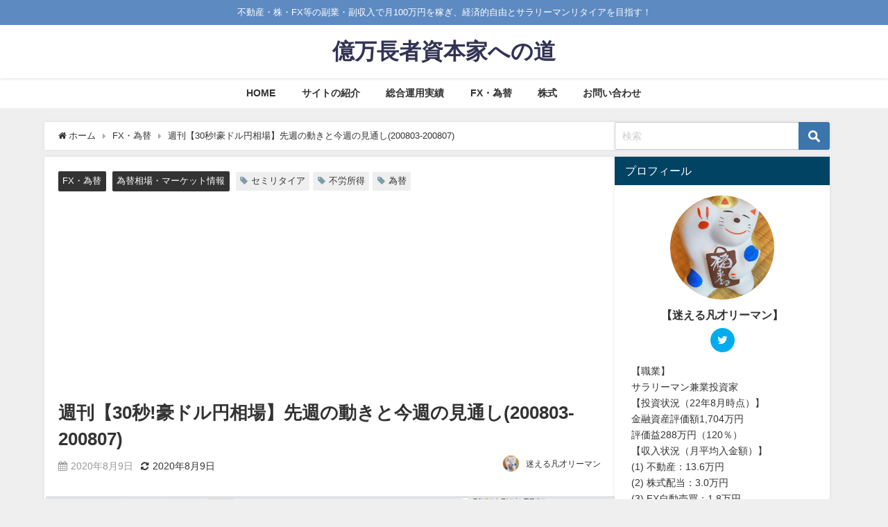

--- FILE ---
content_type: text/html; charset=UTF-8
request_url: https://358ksky.net/fx/2383/2020/08/09/
body_size: 21400
content:
<!DOCTYPE html>
<html lang="ja">
<head>
<meta charset="utf-8">
<meta http-equiv="X-UA-Compatible" content="IE=edge">
<meta name="viewport" content="width=device-width, initial-scale=1" />

<meta name="description" content=" こんにちは、キャピタリスト K です。 忙しいみなさんに、豪ドル円(AUD/JPY)相場の先週の動きと今週の見通しを、30秒前後でざっくりと！  先週の豪ドル円相場（AUD/JPY）は・・・ オース">
<meta name="thumbnail" content="https://358ksky.net/wp-content/uploads/2020/08/AUDJPY-chart200803-200807-150x150.png" /><!-- Diver OGP -->
<meta property="og:locale" content="ja_JP" />
<meta property="og:title" content="週刊【30秒!豪ドル円相場】先週の動きと今週の見通し(200803-200807)" />
<meta property="og:description" content=" こんにちは、キャピタリスト K です。 忙しいみなさんに、豪ドル円(AUD/JPY)相場の先週の動きと今週の見通しを、30秒前後でざっくりと！  先週の豪ドル円相場（AUD/JPY）は・・・ オース" />
<meta property="og:type" content="article" />
<meta property="og:url" content="https://358ksky.net/fx/2383/2020/08/09/" />
<meta property="og:image" content="https://358ksky.net/wp-content/uploads/2020/08/AUDJPY-chart200803-200807.png" />
<meta property="og:site_name" content="億万長者資本家への道" />
<meta name="twitter:card" content="summary_large_image" />
<meta name="twitter:title" content="週刊【30秒!豪ドル円相場】先週の動きと今週の見通し(200803-200807)" />
<meta name="twitter:url" content="https://358ksky.net/fx/2383/2020/08/09/" />
<meta name="twitter:description" content=" こんにちは、キャピタリスト K です。 忙しいみなさんに、豪ドル円(AUD/JPY)相場の先週の動きと今週の見通しを、30秒前後でざっくりと！  先週の豪ドル円相場（AUD/JPY）は・・・ オース" />
<meta name="twitter:image" content="https://358ksky.net/wp-content/uploads/2020/08/AUDJPY-chart200803-200807.png" />
<!-- / Diver OGP -->
<link rel="canonical" href="https://358ksky.net/fx/2383/2020/08/09/">
<link rel="shortcut icon" href="">
<!--[if IE]>
		<link rel="shortcut icon" href="">
<![endif]-->
<link rel="apple-touch-icon" href="" />
	<link rel="amphtml" href="https://358ksky.net/fx/2383/2020/08/09/?amp=1">

		<!-- All in One SEO 4.2.5.1 - aioseo.com -->
		<title>週刊【30秒!豪ドル円相場】先週の動きと今週の見通し(200803-200807) | 億万長者資本家への道</title>
		<meta name="description" content="豪ドル円(AUD/JPY)相場の先週の動きと今週の見通しを30秒で！先週は、オーストラリア準備銀行（豪中銀）理事会が政策金利の据え置き・・まで戻して引けた。今週は、新型コロナウィルス感染拡大に対する根強い警戒感や利益確定売り・・またTikTokを巡り米中対立激化へ警戒感も・・な展開か！？" />
		<meta name="robots" content="max-snippet:-1, max-image-preview:large, max-video-preview:-1" />
		<meta name="google-site-verification" content="xTsqfJENShUF9Y5IPG5wE0uGMNWccVYSg5T9k3yR33c" />
		<meta name="keywords" content="セミリタイア,不労所得,為替,fx・為替,為替相場・マーケット情報" />
		<link rel="canonical" href="https://358ksky.net/fx/2383/2020/08/09/" />
		<meta name="generator" content="All in One SEO (AIOSEO) 4.2.5.1 " />
		<meta property="og:locale" content="ja_JP" />
		<meta property="og:site_name" content="億万長者資本家への道" />
		<meta property="og:type" content="article" />
		<meta property="og:title" content="週刊【30秒!豪ドル円相場】先週の動きと今週の見通し(200803-200807)" />
		<meta property="og:description" content="豪ドル円(AUD/JPY)相場の先週の動きと今週の見通しを30秒で！先週は、オーストラリア準備銀行（豪中銀）理事会が政策金利の据え置き・・まで戻して引けた。今週は、新型コロナウィルス感染拡大に対する根強い警戒感や利益確定売り・・またTikTokを巡り米中対立激化へ警戒感も・・な展開か！？" />
		<meta property="og:url" content="https://358ksky.net/fx/2383/2020/08/09/" />
		<meta property="article:published_time" content="2020-08-09T04:33:22+00:00" />
		<meta property="article:modified_time" content="2020-08-09T04:33:22+00:00" />
		<meta name="twitter:card" content="summary_large_image" />
		<meta name="twitter:site" content="@GoKsk3" />
		<meta name="twitter:title" content="週刊【30秒!豪ドル円相場】先週の動きと今週の見通し(200803-200807)" />
		<meta name="twitter:description" content="豪ドル円(AUD/JPY)相場の先週の動きと今週の見通しを30秒で！先週は、オーストラリア準備銀行（豪中銀）理事会が政策金利の据え置き・・まで戻して引けた。今週は、新型コロナウィルス感染拡大に対する根強い警戒感や利益確定売り・・またTikTokを巡り米中対立激化へ警戒感も・・な展開か！？" />
		<script type="application/ld+json" class="aioseo-schema">
			{"@context":"https:\/\/schema.org","@graph":[{"@type":"BreadcrumbList","@id":"https:\/\/358ksky.net\/fx\/2383\/2020\/08\/09\/#breadcrumblist","itemListElement":[{"@type":"ListItem","@id":"https:\/\/358ksky.net\/#listItem","position":1,"item":{"@type":"WebPage","@id":"https:\/\/358ksky.net\/","name":"\u30db\u30fc\u30e0","description":"\u7d66\u6599\u4ee5\u5916\u306e\u682a\u30fbFX\u30fb\u4e0d\u52d5\u7523\u7b49\u306e\u526f\u53ce\u5165\u3067\u6708100\u4e07\u5186\u306e\u30ad\u30e3\u30c3\u30b7\u30e5\u30d5\u30ed\u30fc\u3092\u7a3c\u304e\u3001\u30b5\u30e9\u30ea\u30fc\u30de\u30f3\u3092\u30bb\u30df\u30ea\u30bf\u30a4\u30a2\u3057\u3001\u7cbe\u795e\u7684\u30fb\u8eab\u4f53\u7684\u30fb\u6642\u9593\u7684\u30fb\u7d4c\u6e08\u7684\u81ea\u7531\u3092\u3082\u3061\u3001\u3044\u3064\u3067\u3082\u3001\u3069\u3053\u3067\u3082\u3001\u306a\u3093\u3067\u3082\u3001\u597d\u304d\u306a\u3053\u3068\u3092\u3057\u7d9a\u3051\u3089\u308c\u308b\u8cc7\u672c\u5bb6\u3068\u3057\u3066\u3001\u672b\u6c38\u304f\u8c4a\u304b\u3067\u5e78\u305b\u306a\u4eba\u751f\u3092\u6b69\u3080\u3053\u3068\u3092\u76ee\u6307\u3057\u307e\u3059\uff01\u8cc7\u7523\u5f62\u6210\u3001\u8cc7\u7523\u904b\u7528\u3001\u6295\u8cc7\u3001\u526f\u696d\u7b49\u306b\u3064\u3044\u3066\u63b2\u8f09\u3057\u3066\u3044\u307e\u3059\u3002","url":"https:\/\/358ksky.net\/"},"nextItem":"https:\/\/358ksky.net\/fx\/#listItem"},{"@type":"ListItem","@id":"https:\/\/358ksky.net\/fx\/#listItem","position":2,"item":{"@type":"WebPage","@id":"https:\/\/358ksky.net\/fx\/","name":"FX\u30fb\u70ba\u66ff","description":"\u8c6a\u30c9\u30eb\u5186(AUD\/JPY)\u76f8\u5834\u306e\u5148\u9031\u306e\u52d5\u304d\u3068\u4eca\u9031\u306e\u898b\u901a\u3057\u309230\u79d2\u3067\uff01\u5148\u9031\u306f\u3001\u30aa\u30fc\u30b9\u30c8\u30e9\u30ea\u30a2\u6e96\u5099\u9280\u884c\uff08\u8c6a\u4e2d\u9280\uff09\u7406\u4e8b\u4f1a\u304c\u653f\u7b56\u91d1\u5229\u306e\u636e\u3048\u7f6e\u304d\u30fb\u30fb\u307e\u3067\u623b\u3057\u3066\u5f15\u3051\u305f\u3002\u4eca\u9031\u306f\u3001\u65b0\u578b\u30b3\u30ed\u30ca\u30a6\u30a3\u30eb\u30b9\u611f\u67d3\u62e1\u5927\u306b\u5bfe\u3059\u308b\u6839\u5f37\u3044\u8b66\u6212\u611f\u3084\u5229\u76ca\u78ba\u5b9a\u58f2\u308a\u30fb\u30fb\u307e\u305fTikTok\u3092\u5de1\u308a\u7c73\u4e2d\u5bfe\u7acb\u6fc0\u5316\u3078\u8b66\u6212\u611f\u3082\u30fb\u30fb\u306a\u5c55\u958b\u304b\uff01\uff1f","url":"https:\/\/358ksky.net\/fx\/"},"nextItem":"https:\/\/358ksky.net\/fx\/2383\/2020\/#listItem","previousItem":"https:\/\/358ksky.net\/#listItem"},{"@type":"ListItem","@id":"https:\/\/358ksky.net\/fx\/2383\/2020\/#listItem","position":3,"item":{"@type":"WebPage","@id":"https:\/\/358ksky.net\/fx\/2383\/2020\/","name":"2020","url":"https:\/\/358ksky.net\/fx\/2383\/2020\/"},"nextItem":"https:\/\/358ksky.net\/fx\/2383\/2020\/08\/#listItem","previousItem":"https:\/\/358ksky.net\/fx\/#listItem"},{"@type":"ListItem","@id":"https:\/\/358ksky.net\/fx\/2383\/2020\/08\/#listItem","position":4,"item":{"@type":"WebPage","@id":"https:\/\/358ksky.net\/fx\/2383\/2020\/08\/","name":"August","url":"https:\/\/358ksky.net\/fx\/2383\/2020\/08\/"},"nextItem":"https:\/\/358ksky.net\/fx\/2383\/2020\/08\/09\/#listItem","previousItem":"https:\/\/358ksky.net\/fx\/2383\/2020\/#listItem"},{"@type":"ListItem","@id":"https:\/\/358ksky.net\/fx\/2383\/2020\/08\/09\/#listItem","position":5,"item":{"@type":"WebPage","@id":"https:\/\/358ksky.net\/fx\/2383\/2020\/08\/09\/","name":"9","url":"https:\/\/358ksky.net\/fx\/2383\/2020\/08\/09\/"},"previousItem":"https:\/\/358ksky.net\/fx\/2383\/2020\/08\/#listItem"}]},{"@type":"Organization","@id":"https:\/\/358ksky.net\/#organization","name":"\u5104\u4e07\u9577\u8005\u8cc7\u672c\u5bb6\u3078\u306e\u9053","url":"https:\/\/358ksky.net\/","sameAs":["https:\/\/twitter.com\/GoKsk3"]},{"@type":"WebSite","@id":"https:\/\/358ksky.net\/#website","url":"https:\/\/358ksky.net\/","name":"\u5104\u4e07\u9577\u8005\u8cc7\u672c\u5bb6\u3078\u306e\u9053","description":"\u4e0d\u52d5\u7523\u30fb\u682a\u30fbFX\u7b49\u306e\u526f\u696d\u30fb\u526f\u53ce\u5165\u3067\u6708100\u4e07\u5186\u3092\u7a3c\u304e\u3001\u7d4c\u6e08\u7684\u81ea\u7531\u3068\u30b5\u30e9\u30ea\u30fc\u30de\u30f3\u30ea\u30bf\u30a4\u30a2\u3092\u76ee\u6307\u3059\uff01","inLanguage":"ja","publisher":{"@id":"https:\/\/358ksky.net\/#organization"}},{"@type":"Article","@id":"https:\/\/358ksky.net\/fx\/2383\/2020\/08\/09\/#article","name":"\u9031\u520a\u301030\u79d2!\u8c6a\u30c9\u30eb\u5186\u76f8\u5834\u3011\u5148\u9031\u306e\u52d5\u304d\u3068\u4eca\u9031\u306e\u898b\u901a\u3057(200803-200807) | \u5104\u4e07\u9577\u8005\u8cc7\u672c\u5bb6\u3078\u306e\u9053","headline":"\u9031\u520a\u301030\u79d2!\u8c6a\u30c9\u30eb\u5186\u76f8\u5834\u3011\u5148\u9031\u306e\u52d5\u304d\u3068\u4eca\u9031\u306e\u898b\u901a\u3057(200803-200807)","description":"\u8c6a\u30c9\u30eb\u5186(AUD\/JPY)\u76f8\u5834\u306e\u5148\u9031\u306e\u52d5\u304d\u3068\u4eca\u9031\u306e\u898b\u901a\u3057\u309230\u79d2\u3067\uff01\u5148\u9031\u306f\u3001\u30aa\u30fc\u30b9\u30c8\u30e9\u30ea\u30a2\u6e96\u5099\u9280\u884c\uff08\u8c6a\u4e2d\u9280\uff09\u7406\u4e8b\u4f1a\u304c\u653f\u7b56\u91d1\u5229\u306e\u636e\u3048\u7f6e\u304d\u30fb\u30fb\u307e\u3067\u623b\u3057\u3066\u5f15\u3051\u305f\u3002\u4eca\u9031\u306f\u3001\u65b0\u578b\u30b3\u30ed\u30ca\u30a6\u30a3\u30eb\u30b9\u611f\u67d3\u62e1\u5927\u306b\u5bfe\u3059\u308b\u6839\u5f37\u3044\u8b66\u6212\u611f\u3084\u5229\u76ca\u78ba\u5b9a\u58f2\u308a\u30fb\u30fb\u307e\u305fTikTok\u3092\u5de1\u308a\u7c73\u4e2d\u5bfe\u7acb\u6fc0\u5316\u3078\u8b66\u6212\u611f\u3082\u30fb\u30fb\u306a\u5c55\u958b\u304b\uff01\uff1f","author":{"@id":"https:\/\/358ksky.net\/author\/358ksky\/#author"},"publisher":{"@id":"https:\/\/358ksky.net\/#organization"},"image":{"@type":"ImageObject","url":"https:\/\/358ksky.net\/wp-content\/uploads\/2020\/08\/AUDJPY-chart200803-200807.png","width":1397,"height":596,"caption":"\u8c6a\u30c9\u30eb\u5186(AUD\/JPY)\u9031\u9593\u30c1\u30e3\u30fc\u30c8_20200803-20200807"},"datePublished":"2020-08-09T04:33:22+09:00","dateModified":"2020-08-09T04:33:22+09:00","inLanguage":"ja","mainEntityOfPage":{"@id":"https:\/\/358ksky.net\/fx\/2383\/2020\/08\/09\/#webpage"},"isPartOf":{"@id":"https:\/\/358ksky.net\/fx\/2383\/2020\/08\/09\/#webpage"},"articleSection":"FX\u30fb\u70ba\u66ff, \u70ba\u66ff\u76f8\u5834\u30fb\u30de\u30fc\u30b1\u30c3\u30c8\u60c5\u5831, \u30bb\u30df\u30ea\u30bf\u30a4\u30a2, \u4e0d\u52b4\u6240\u5f97, \u70ba\u66ff"},{"@type":"WebPage","@id":"https:\/\/358ksky.net\/fx\/2383\/2020\/08\/09\/#webpage","url":"https:\/\/358ksky.net\/fx\/2383\/2020\/08\/09\/","name":"\u9031\u520a\u301030\u79d2!\u8c6a\u30c9\u30eb\u5186\u76f8\u5834\u3011\u5148\u9031\u306e\u52d5\u304d\u3068\u4eca\u9031\u306e\u898b\u901a\u3057(200803-200807) | \u5104\u4e07\u9577\u8005\u8cc7\u672c\u5bb6\u3078\u306e\u9053","description":"\u8c6a\u30c9\u30eb\u5186(AUD\/JPY)\u76f8\u5834\u306e\u5148\u9031\u306e\u52d5\u304d\u3068\u4eca\u9031\u306e\u898b\u901a\u3057\u309230\u79d2\u3067\uff01\u5148\u9031\u306f\u3001\u30aa\u30fc\u30b9\u30c8\u30e9\u30ea\u30a2\u6e96\u5099\u9280\u884c\uff08\u8c6a\u4e2d\u9280\uff09\u7406\u4e8b\u4f1a\u304c\u653f\u7b56\u91d1\u5229\u306e\u636e\u3048\u7f6e\u304d\u30fb\u30fb\u307e\u3067\u623b\u3057\u3066\u5f15\u3051\u305f\u3002\u4eca\u9031\u306f\u3001\u65b0\u578b\u30b3\u30ed\u30ca\u30a6\u30a3\u30eb\u30b9\u611f\u67d3\u62e1\u5927\u306b\u5bfe\u3059\u308b\u6839\u5f37\u3044\u8b66\u6212\u611f\u3084\u5229\u76ca\u78ba\u5b9a\u58f2\u308a\u30fb\u30fb\u307e\u305fTikTok\u3092\u5de1\u308a\u7c73\u4e2d\u5bfe\u7acb\u6fc0\u5316\u3078\u8b66\u6212\u611f\u3082\u30fb\u30fb\u306a\u5c55\u958b\u304b\uff01\uff1f","inLanguage":"ja","isPartOf":{"@id":"https:\/\/358ksky.net\/#website"},"breadcrumb":{"@id":"https:\/\/358ksky.net\/fx\/2383\/2020\/08\/09\/#breadcrumblist"},"author":"https:\/\/358ksky.net\/author\/358ksky\/#author","creator":"https:\/\/358ksky.net\/author\/358ksky\/#author","image":{"@type":"ImageObject","url":"https:\/\/358ksky.net\/wp-content\/uploads\/2020\/08\/AUDJPY-chart200803-200807.png","@id":"https:\/\/358ksky.net\/#mainImage","width":1397,"height":596,"caption":"\u8c6a\u30c9\u30eb\u5186(AUD\/JPY)\u9031\u9593\u30c1\u30e3\u30fc\u30c8_20200803-20200807"},"primaryImageOfPage":{"@id":"https:\/\/358ksky.net\/fx\/2383\/2020\/08\/09\/#mainImage"},"datePublished":"2020-08-09T04:33:22+09:00","dateModified":"2020-08-09T04:33:22+09:00"}]}
		</script>
		<script type="text/javascript" >
			window.ga=window.ga||function(){(ga.q=ga.q||[]).push(arguments)};ga.l=+new Date;
			ga('create', "UA-142102863-1", 'auto');
			ga('send', 'pageview');
		</script>
		<script async src="https://www.google-analytics.com/analytics.js"></script>
		<!-- All in One SEO -->

<link rel='dns-prefetch' href='//ajax.googleapis.com' />
<link rel='dns-prefetch' href='//cdnjs.cloudflare.com' />
<link rel='dns-prefetch' href='//s.w.org' />
<link rel="alternate" type="application/rss+xml" title="億万長者資本家への道 &raquo; フィード" href="https://358ksky.net/feed/" />
<link rel="alternate" type="application/rss+xml" title="億万長者資本家への道 &raquo; コメントフィード" href="https://358ksky.net/comments/feed/" />
<link rel="alternate" type="application/rss+xml" title="億万長者資本家への道 &raquo; 週刊【30秒!豪ドル円相場】先週の動きと今週の見通し(200803-200807) のコメントのフィード" href="https://358ksky.net/fx/2383/2020/08/09/feed/" />
<link rel='stylesheet'   href='https://358ksky.net/wp-includes/css/dist/block-library/style.min.css?ver=6.0.9&#038;theme=4.9.7'  media='all'>
<style id='global-styles-inline-css' type='text/css'>
body{--wp--preset--color--black: #000;--wp--preset--color--cyan-bluish-gray: #abb8c3;--wp--preset--color--white: #fff;--wp--preset--color--pale-pink: #f78da7;--wp--preset--color--vivid-red: #cf2e2e;--wp--preset--color--luminous-vivid-orange: #ff6900;--wp--preset--color--luminous-vivid-amber: #fcb900;--wp--preset--color--light-green-cyan: #7bdcb5;--wp--preset--color--vivid-green-cyan: #00d084;--wp--preset--color--pale-cyan-blue: #8ed1fc;--wp--preset--color--vivid-cyan-blue: #0693e3;--wp--preset--color--vivid-purple: #9b51e0;--wp--preset--color--light-blue: #70b8f1;--wp--preset--color--light-red: #ff8178;--wp--preset--color--light-green: #2ac113;--wp--preset--color--light-yellow: #ffe822;--wp--preset--color--light-orange: #ffa30d;--wp--preset--color--blue: #00f;--wp--preset--color--red: #f00;--wp--preset--color--purple: #674970;--wp--preset--color--gray: #ccc;--wp--preset--gradient--vivid-cyan-blue-to-vivid-purple: linear-gradient(135deg,rgba(6,147,227,1) 0%,rgb(155,81,224) 100%);--wp--preset--gradient--light-green-cyan-to-vivid-green-cyan: linear-gradient(135deg,rgb(122,220,180) 0%,rgb(0,208,130) 100%);--wp--preset--gradient--luminous-vivid-amber-to-luminous-vivid-orange: linear-gradient(135deg,rgba(252,185,0,1) 0%,rgba(255,105,0,1) 100%);--wp--preset--gradient--luminous-vivid-orange-to-vivid-red: linear-gradient(135deg,rgba(255,105,0,1) 0%,rgb(207,46,46) 100%);--wp--preset--gradient--very-light-gray-to-cyan-bluish-gray: linear-gradient(135deg,rgb(238,238,238) 0%,rgb(169,184,195) 100%);--wp--preset--gradient--cool-to-warm-spectrum: linear-gradient(135deg,rgb(74,234,220) 0%,rgb(151,120,209) 20%,rgb(207,42,186) 40%,rgb(238,44,130) 60%,rgb(251,105,98) 80%,rgb(254,248,76) 100%);--wp--preset--gradient--blush-light-purple: linear-gradient(135deg,rgb(255,206,236) 0%,rgb(152,150,240) 100%);--wp--preset--gradient--blush-bordeaux: linear-gradient(135deg,rgb(254,205,165) 0%,rgb(254,45,45) 50%,rgb(107,0,62) 100%);--wp--preset--gradient--luminous-dusk: linear-gradient(135deg,rgb(255,203,112) 0%,rgb(199,81,192) 50%,rgb(65,88,208) 100%);--wp--preset--gradient--pale-ocean: linear-gradient(135deg,rgb(255,245,203) 0%,rgb(182,227,212) 50%,rgb(51,167,181) 100%);--wp--preset--gradient--electric-grass: linear-gradient(135deg,rgb(202,248,128) 0%,rgb(113,206,126) 100%);--wp--preset--gradient--midnight: linear-gradient(135deg,rgb(2,3,129) 0%,rgb(40,116,252) 100%);--wp--preset--duotone--dark-grayscale: url('#wp-duotone-dark-grayscale');--wp--preset--duotone--grayscale: url('#wp-duotone-grayscale');--wp--preset--duotone--purple-yellow: url('#wp-duotone-purple-yellow');--wp--preset--duotone--blue-red: url('#wp-duotone-blue-red');--wp--preset--duotone--midnight: url('#wp-duotone-midnight');--wp--preset--duotone--magenta-yellow: url('#wp-duotone-magenta-yellow');--wp--preset--duotone--purple-green: url('#wp-duotone-purple-green');--wp--preset--duotone--blue-orange: url('#wp-duotone-blue-orange');--wp--preset--font-size--small: 13px;--wp--preset--font-size--medium: 20px;--wp--preset--font-size--large: 36px;--wp--preset--font-size--x-large: 42px;}.has-black-color{color: var(--wp--preset--color--black) !important;}.has-cyan-bluish-gray-color{color: var(--wp--preset--color--cyan-bluish-gray) !important;}.has-white-color{color: var(--wp--preset--color--white) !important;}.has-pale-pink-color{color: var(--wp--preset--color--pale-pink) !important;}.has-vivid-red-color{color: var(--wp--preset--color--vivid-red) !important;}.has-luminous-vivid-orange-color{color: var(--wp--preset--color--luminous-vivid-orange) !important;}.has-luminous-vivid-amber-color{color: var(--wp--preset--color--luminous-vivid-amber) !important;}.has-light-green-cyan-color{color: var(--wp--preset--color--light-green-cyan) !important;}.has-vivid-green-cyan-color{color: var(--wp--preset--color--vivid-green-cyan) !important;}.has-pale-cyan-blue-color{color: var(--wp--preset--color--pale-cyan-blue) !important;}.has-vivid-cyan-blue-color{color: var(--wp--preset--color--vivid-cyan-blue) !important;}.has-vivid-purple-color{color: var(--wp--preset--color--vivid-purple) !important;}.has-black-background-color{background-color: var(--wp--preset--color--black) !important;}.has-cyan-bluish-gray-background-color{background-color: var(--wp--preset--color--cyan-bluish-gray) !important;}.has-white-background-color{background-color: var(--wp--preset--color--white) !important;}.has-pale-pink-background-color{background-color: var(--wp--preset--color--pale-pink) !important;}.has-vivid-red-background-color{background-color: var(--wp--preset--color--vivid-red) !important;}.has-luminous-vivid-orange-background-color{background-color: var(--wp--preset--color--luminous-vivid-orange) !important;}.has-luminous-vivid-amber-background-color{background-color: var(--wp--preset--color--luminous-vivid-amber) !important;}.has-light-green-cyan-background-color{background-color: var(--wp--preset--color--light-green-cyan) !important;}.has-vivid-green-cyan-background-color{background-color: var(--wp--preset--color--vivid-green-cyan) !important;}.has-pale-cyan-blue-background-color{background-color: var(--wp--preset--color--pale-cyan-blue) !important;}.has-vivid-cyan-blue-background-color{background-color: var(--wp--preset--color--vivid-cyan-blue) !important;}.has-vivid-purple-background-color{background-color: var(--wp--preset--color--vivid-purple) !important;}.has-black-border-color{border-color: var(--wp--preset--color--black) !important;}.has-cyan-bluish-gray-border-color{border-color: var(--wp--preset--color--cyan-bluish-gray) !important;}.has-white-border-color{border-color: var(--wp--preset--color--white) !important;}.has-pale-pink-border-color{border-color: var(--wp--preset--color--pale-pink) !important;}.has-vivid-red-border-color{border-color: var(--wp--preset--color--vivid-red) !important;}.has-luminous-vivid-orange-border-color{border-color: var(--wp--preset--color--luminous-vivid-orange) !important;}.has-luminous-vivid-amber-border-color{border-color: var(--wp--preset--color--luminous-vivid-amber) !important;}.has-light-green-cyan-border-color{border-color: var(--wp--preset--color--light-green-cyan) !important;}.has-vivid-green-cyan-border-color{border-color: var(--wp--preset--color--vivid-green-cyan) !important;}.has-pale-cyan-blue-border-color{border-color: var(--wp--preset--color--pale-cyan-blue) !important;}.has-vivid-cyan-blue-border-color{border-color: var(--wp--preset--color--vivid-cyan-blue) !important;}.has-vivid-purple-border-color{border-color: var(--wp--preset--color--vivid-purple) !important;}.has-vivid-cyan-blue-to-vivid-purple-gradient-background{background: var(--wp--preset--gradient--vivid-cyan-blue-to-vivid-purple) !important;}.has-light-green-cyan-to-vivid-green-cyan-gradient-background{background: var(--wp--preset--gradient--light-green-cyan-to-vivid-green-cyan) !important;}.has-luminous-vivid-amber-to-luminous-vivid-orange-gradient-background{background: var(--wp--preset--gradient--luminous-vivid-amber-to-luminous-vivid-orange) !important;}.has-luminous-vivid-orange-to-vivid-red-gradient-background{background: var(--wp--preset--gradient--luminous-vivid-orange-to-vivid-red) !important;}.has-very-light-gray-to-cyan-bluish-gray-gradient-background{background: var(--wp--preset--gradient--very-light-gray-to-cyan-bluish-gray) !important;}.has-cool-to-warm-spectrum-gradient-background{background: var(--wp--preset--gradient--cool-to-warm-spectrum) !important;}.has-blush-light-purple-gradient-background{background: var(--wp--preset--gradient--blush-light-purple) !important;}.has-blush-bordeaux-gradient-background{background: var(--wp--preset--gradient--blush-bordeaux) !important;}.has-luminous-dusk-gradient-background{background: var(--wp--preset--gradient--luminous-dusk) !important;}.has-pale-ocean-gradient-background{background: var(--wp--preset--gradient--pale-ocean) !important;}.has-electric-grass-gradient-background{background: var(--wp--preset--gradient--electric-grass) !important;}.has-midnight-gradient-background{background: var(--wp--preset--gradient--midnight) !important;}.has-small-font-size{font-size: var(--wp--preset--font-size--small) !important;}.has-medium-font-size{font-size: var(--wp--preset--font-size--medium) !important;}.has-large-font-size{font-size: var(--wp--preset--font-size--large) !important;}.has-x-large-font-size{font-size: var(--wp--preset--font-size--x-large) !important;}
</style>
<link rel='stylesheet'   href='https://358ksky.net/wp-content/plugins/contact-form-7/includes/css/styles.css?ver=5.6.3&#038;theme=4.9.7'  media='all'>
<link rel='stylesheet'   href='https://358ksky.net/wp-content/plugins/table-of-contents-plus/screen.min.css?ver=2106&#038;theme=4.9.7'  media='all'>
<link rel='stylesheet'   href='https://358ksky.net/wp-content/plugins/wordpress-popular-posts/assets/css/wpp.css?ver=6.0.5&#038;theme=4.9.7'  media='all'>
<link rel='stylesheet'   href='https://358ksky.net/wp-content/themes/diver/css/style.min.css?ver=6.0.9&#038;theme=4.9.7'  media='all'>
<link rel='stylesheet'   href='https://358ksky.net/wp-content/themes/diver_child/style.css?theme=4.9.7'  media='all'>
<script src='https://ajax.googleapis.com/ajax/libs/jquery/3.6.0/jquery.min.js?ver=3.6.0' id='jquery-js'></script>
<script type='application/json' id='wpp-json'>
{"sampling_active":1,"sampling_rate":100,"ajax_url":"https:\/\/358ksky.net\/wp-json\/wordpress-popular-posts\/v1\/popular-posts","api_url":"https:\/\/358ksky.net\/wp-json\/wordpress-popular-posts","ID":2383,"token":"d6b6288a39","lang":0,"debug":0}
</script>
<script src='https://358ksky.net/wp-content/plugins/wordpress-popular-posts/assets/js/wpp.min.js?ver=6.0.5&#038;theme=4.9.7' id='wpp-js-js'></script>
<link rel="https://api.w.org/" href="https://358ksky.net/wp-json/" /><link rel="alternate" type="application/json" href="https://358ksky.net/wp-json/wp/v2/posts/2383" /><link rel="EditURI" type="application/rsd+xml" title="RSD" href="https://358ksky.net/xmlrpc.php?rsd" />
<link rel="wlwmanifest" type="application/wlwmanifest+xml" href="https://358ksky.net/wp-includes/wlwmanifest.xml" /> 
<meta name="generator" content="WordPress 6.0.9" />
<link rel='shortlink' href='https://358ksky.net/?p=2383' />
<link rel="alternate" type="application/json+oembed" href="https://358ksky.net/wp-json/oembed/1.0/embed?url=https%3A%2F%2F358ksky.net%2Ffx%2F2383%2F2020%2F08%2F09%2F" />
<link rel="alternate" type="text/xml+oembed" href="https://358ksky.net/wp-json/oembed/1.0/embed?url=https%3A%2F%2F358ksky.net%2Ffx%2F2383%2F2020%2F08%2F09%2F&#038;format=xml" />
            <style id="wpp-loading-animation-styles">@-webkit-keyframes bgslide{from{background-position-x:0}to{background-position-x:-200%}}@keyframes bgslide{from{background-position-x:0}to{background-position-x:-200%}}.wpp-widget-placeholder,.wpp-widget-block-placeholder{margin:0 auto;width:60px;height:3px;background:#dd3737;background:linear-gradient(90deg,#dd3737 0%,#571313 10%,#dd3737 100%);background-size:200% auto;border-radius:3px;-webkit-animation:bgslide 1s infinite linear;animation:bgslide 1s infinite linear}</style>
                  <script>
      (function(i,s,o,g,r,a,m){i['GoogleAnalyticsObject']=r;i[r]=i[r]||function(){(i[r].q=i[r].q||[]).push(arguments)},i[r].l=1*new Date();a=s.createElement(o),m=s.getElementsByTagName(o)[0];a.async=1;a.src=g;m.parentNode.insertBefore(a,m)})(window,document,'script','//www.google-analytics.com/analytics.js','ga');ga('create',"UA-142102863-1",'auto');ga('send','pageview');</script>
          <meta name="google-site-verification" content="xTsqfJENShUF9Y5IPG5wE0uGMNWccVYSg5T9k3yR33c" />
    <script type="application/ld+json" class="json-ld">[
    {
        "@context": "https://schema.org",
        "@type": "BlogPosting",
        "mainEntityOfPage": {
            "@type": "WebPage",
            "@id": "https://358ksky.net/fx/2383/2020/08/09/"
        },
        "headline": "週刊【30秒!豪ドル円相場】先週の動きと今週の見通し(200803-200807)",
        "image": [
            "https://358ksky.net/wp-content/uploads/2020/08/AUDJPY-chart200803-200807.png",
            "https://358ksky.net/wp-content/uploads/2020/08/AUDJPY-chart200803-200807-300x128.png",
            "https://358ksky.net/wp-content/uploads/2020/08/AUDJPY-chart200803-200807-150x150.png"
        ],
        "description": " こんにちは、キャピタリスト K です。 忙しいみなさんに、豪ドル円(AUD/JPY)相場の先週の動きと今週の見通しを、30秒前後でざっくりと！  先週の豪ドル円相場（AUD/JPY）は・・・ オース",
        "datePublished": "2020-08-09T13:33:22+09:00",
        "dateModified": "2020-08-09T13:33:22+09:00",
        "articleSection": [
            "FX・為替",
            "為替相場・マーケット情報"
        ],
        "author": {
            "@type": "Person",
            "name": "迷える凡才リーマン",
            "url": "https://358ksky.net/author/358ksky/"
        },
        "publisher": {
            "@context": "http://schema.org",
            "@type": "Organization",
            "name": "億万長者資本家への道",
            "description": "不動産・株・FX等の副業・副収入で月100万円を稼ぎ、経済的自由とサラリーマンリタイアを目指す！",
            "logo": null
        }
    }
]</script>
<style>body{background-image:url('');}</style> <style> #onlynav ul ul,#nav_fixed #nav ul ul,.header-logo #nav ul ul {visibility:hidden;opacity:0;transition:.2s ease-in-out;transform:translateY(10px);}#onlynav ul ul ul,#nav_fixed #nav ul ul ul,.header-logo #nav ul ul ul {transform:translateX(-20px) translateY(0);}#onlynav ul li:hover > ul,#nav_fixed #nav ul li:hover > ul,.header-logo #nav ul li:hover > ul{visibility:visible;opacity:1;transform:translateY(0);}#onlynav ul ul li:hover > ul,#nav_fixed #nav ul ul li:hover > ul,.header-logo #nav ul ul li:hover > ul{transform:translateX(0) translateY(0);}</style><style>body{background-color:#efefef;color:#333333;}:where(a){color:#333355;}:where(a):hover{color:#6495ED}:where(.content){color:#000;}:where(.content) a{color:#6f97bc;}:where(.content) a:hover{color:#6495ED;}.header-wrap,#header ul.sub-menu, #header ul.children,#scrollnav,.description_sp{background:#ffffff;color:#333333}.header-wrap a,#scrollnav a,div.logo_title{color:#333355;}.header-wrap a:hover,div.logo_title:hover{color:#6495ED}.drawer-nav-btn span{background-color:#333355;}.drawer-nav-btn:before,.drawer-nav-btn:after {border-color:#333355;}#scrollnav ul li a{background:rgba(255,255,255,.8);color:#505050}.header_small_menu{background:#5d8ac1;color:#fff}.header_small_menu a{color:#fff}.header_small_menu a:hover{color:#6495ED}#nav_fixed.fixed, #nav_fixed #nav ul ul{background:#ffffff;color:#333333}#nav_fixed.fixed a,#nav_fixed .logo_title{color:#333355}#nav_fixed.fixed a:hover{color:#6495ED}#nav_fixed .drawer-nav-btn:before,#nav_fixed .drawer-nav-btn:after{border-color:#333355;}#nav_fixed .drawer-nav-btn span{background-color:#333355;}#onlynav{background:#fff;color:#333}#onlynav ul li a{color:#333}#onlynav ul ul.sub-menu{background:#fff}#onlynav div > ul > li > a:before{border-color:#333}#onlynav ul > li:hover > a:hover,#onlynav ul>li:hover>a,#onlynav ul>li:hover li:hover>a,#onlynav ul li:hover ul li ul li:hover > a{background:#5d8ac1;color:#fff}#onlynav ul li ul li ul:before{border-left-color:#fff}#onlynav ul li:last-child ul li ul:before{border-right-color:#fff}#bigfooter{background:#fff;color:#333333}#bigfooter a{color:#333355}#bigfooter a:hover{color:#6495ED}#footer{background:#fff;color:#999}#footer a{color:#333355}#footer a:hover{color:#6495ED}#sidebar .widget{background:#fff;color:#333;}#sidebar .widget a{color:#333355;}#sidebar .widget a:hover{color:#6495ED;}.post-box-contents,#main-wrap #pickup_posts_container img,.hentry, #single-main .post-sub,.navigation,.single_thumbnail,.in_loop,#breadcrumb,.pickup-cat-list,.maintop-widget, .mainbottom-widget,#share_plz,.sticky-post-box,.catpage_content_wrap,.cat-post-main{background:#fff;}.post-box{border-color:#eee;}.drawer_content_title,.searchbox_content_title{background:#eee;color:#333;}.drawer-nav,#header_search{background:#fff}.drawer-nav,.drawer-nav a,#header_search,#header_search a{color:#000}#footer_sticky_menu{background:rgba(255,255,255,.8)}.footermenu_col{background:rgba(255,255,255,.8);color:#333;}a.page-numbers{background:#afafaf;color:#fff;}.pagination .current{background:#607d8b;color:#fff;}</style><style>@media screen and (min-width:1201px){#main-wrap,.header-wrap .header-logo,.header_small_content,.bigfooter_wrap,.footer_content,.container_top_widget,.container_bottom_widget{width:90%;}}@media screen and (max-width:1200px){ #main-wrap,.header-wrap .header-logo, .header_small_content, .bigfooter_wrap,.footer_content, .container_top_widget, .container_bottom_widget{width:96%;}}@media screen and (max-width:768px){#main-wrap,.header-wrap .header-logo,.header_small_content,.bigfooter_wrap,.footer_content,.container_top_widget,.container_bottom_widget{width:100%;}}@media screen and (min-width:960px){#sidebar {width:310px;}}</style><style>@media screen and (min-width:1201px){#main-wrap{width:90%;}}@media screen and (max-width:1200px){ #main-wrap{width:96%;}}</style><style type="text/css" id="diver-custom-heading-css">.content h2:where(:not([class])),:where(.is-editor-blocks) :where(.content) h2:not(.sc_heading){color:#fff;background-color:#607d8b;text-align:left;border-radius:5px;}.content h3:where(:not([class])),:where(.is-editor-blocks) :where(.content) h3:not(.sc_heading){color:#000;background-color:#000;text-align:left;border-bottom:2px solid #000;background:transparent;padding-left:0px;padding-right:0px;}.content h4:where(:not([class])),:where(.is-editor-blocks) :where(.content) h4:not(.sc_heading){color:#000;background-color:#000;text-align:left;background:transparent;display:flex;align-items:center;padding:0px;}.content h4:where(:not([class])):before,:where(.is-editor-blocks) :where(.content) h4:not(.sc_heading):before{content:"";width:.6em;height:.6em;margin-right:.6em;background-color:#000;transform:rotate(45deg);}.content h5:where(:not([class])),:where(.is-editor-blocks) :where(.content) h5:not(.sc_heading){color:#000;}</style><style type="text/css">.recentcomments a{display:inline !important;padding:0 !important;margin:0 !important;}</style><link rel="icon" href="https://358ksky.net/wp-content/uploads/2019/06/cropped-IMG_20170605_065611-32x32.jpg" sizes="32x32" />
<link rel="icon" href="https://358ksky.net/wp-content/uploads/2019/06/cropped-IMG_20170605_065611-192x192.jpg" sizes="192x192" />
<link rel="apple-touch-icon" href="https://358ksky.net/wp-content/uploads/2019/06/cropped-IMG_20170605_065611-180x180.jpg" />
<meta name="msapplication-TileImage" content="https://358ksky.net/wp-content/uploads/2019/06/cropped-IMG_20170605_065611-270x270.jpg" />

<script src="https://www.youtube.com/iframe_api"></script>

<script async src="//pagead2.googlesyndication.com/pagead/js/adsbygoogle.js"></script>
</head>
<body itemscope="itemscope" itemtype="http://schema.org/WebPage" class="post-template-default single single-post postid-2383 single-format-standard wp-embed-responsive  l-sidebar-right">

<div id="container">
<!-- header -->
	<!-- lpページでは表示しない -->
	<div id="header" class="clearfix">
					<header class="header-wrap" role="banner" itemscope="itemscope" itemtype="http://schema.org/WPHeader">
			<div class="header_small_menu clearfix">
		<div class="header_small_content">
			<div id="description">不動産・株・FX等の副業・副収入で月100万円を稼ぎ、経済的自由とサラリーマンリタイアを目指す！</div>
			<nav class="header_small_menu_right" role="navigation" itemscope="itemscope" itemtype="http://scheme.org/SiteNavigationElement">
				<ul id="menu-top" class="menu"><li id="menu-item-554" class="menu-item menu-item-type-custom menu-item-object-custom menu-item-home menu-item-554"><a href="http://358ksky.net/">HOME</a></li>
<li id="menu-item-163" class="menu-item menu-item-type-post_type menu-item-object-page menu-item-163"><a href="https://358ksky.net/%e3%82%b5%e3%82%a4%e3%83%88%e3%81%ae%e7%b4%b9%e4%bb%8b/">サイトの紹介</a></li>
<li id="menu-item-737" class="menu-item menu-item-type-taxonomy menu-item-object-category menu-item-737"><a href="https://358ksky.net/category/%e7%b7%8f%e5%90%88%e9%81%8b%e7%94%a8%e5%ae%9f%e7%b8%be/">総合運用実績</a></li>
<li id="menu-item-551" class="menu-item menu-item-type-taxonomy menu-item-object-category current-post-ancestor current-menu-parent current-post-parent menu-item-has-children menu-item-551"><a href="https://358ksky.net/category/fx/">FX・為替</a></li>
<li id="menu-item-559" class="menu-item menu-item-type-taxonomy menu-item-object-category menu-item-has-children menu-item-559"><a href="https://358ksky.net/category/stock/">株式</a></li>
<li id="menu-item-171" class="menu-item menu-item-type-post_type menu-item-object-page menu-item-171"><a href="https://358ksky.net/%e3%81%8a%e5%95%8f%e3%81%84%e5%90%88%e3%82%8f%e3%81%9b-2/">お問い合わせ</a></li>
</ul>			</nav>
		</div>
	</div>

			<div class="header-logo clearfix">
				<!-- 	<button type="button" class="drawer-toggle drawer-hamburger">
	  <span class="sr-only">toggle navigation</span>
	  <span class="drawer-hamburger-icon"></span>
	</button> -->

	<div class="drawer-nav-btn-wrap"><span class="drawer-nav-btn"><span></span></span></div>


	<div class="header_search"><a href="#header_search" class="header_search_btn" data-lity><div class="header_search_inner"><i class="fa fa-search" aria-hidden="true"></i><div class="header_search_title">SEARCH</div></div></a></div>

				<!-- /Navigation -->

								<div id="logo">
										<a href="https://358ksky.net/">
													<div class="logo_title">億万長者資本家への道</div>
											</a>
				</div>
							</div>
		</header>
		<nav id="scrollnav" role="navigation" itemscope="itemscope" itemtype="http://scheme.org/SiteNavigationElement">
			<div class="menu-top-container"><ul id="scroll-menu"><li class="menu-item menu-item-type-custom menu-item-object-custom menu-item-home menu-item-554"><a href="http://358ksky.net/">HOME</a></li>
<li class="menu-item menu-item-type-post_type menu-item-object-page menu-item-163"><a href="https://358ksky.net/%e3%82%b5%e3%82%a4%e3%83%88%e3%81%ae%e7%b4%b9%e4%bb%8b/">サイトの紹介</a></li>
<li class="menu-item menu-item-type-taxonomy menu-item-object-category menu-item-737"><a href="https://358ksky.net/category/%e7%b7%8f%e5%90%88%e9%81%8b%e7%94%a8%e5%ae%9f%e7%b8%be/">総合運用実績</a></li>
<li class="menu-item menu-item-type-taxonomy menu-item-object-category current-post-ancestor current-menu-parent current-post-parent menu-item-has-children menu-item-551"><a href="https://358ksky.net/category/fx/">FX・為替</a>
<ul class="sub-menu">
	<li id="menu-item-569" class="menu-item menu-item-type-taxonomy menu-item-object-category menu-item-569"><a href="https://358ksky.net/category/fx/fx-policy-setting/">FX運営方針・基本設定</a></li>
	<li id="menu-item-566" class="menu-item menu-item-type-taxonomy menu-item-object-category menu-item-566"><a href="https://358ksky.net/category/fx/fx-daily-report/">FX運用実績-日報</a></li>
	<li id="menu-item-567" class="menu-item menu-item-type-taxonomy menu-item-object-category menu-item-567"><a href="https://358ksky.net/category/fx/fx-weekly-report/">FX運用実績-週報</a></li>
	<li id="menu-item-1890" class="menu-item menu-item-type-taxonomy menu-item-object-category menu-item-1890"><a href="https://358ksky.net/category/fx/fx-others/">その他為替関連</a></li>
	<li id="menu-item-568" class="menu-item menu-item-type-taxonomy menu-item-object-category current-post-ancestor current-menu-parent current-post-parent menu-item-568"><a href="https://358ksky.net/category/fx/fx-market-etc/">為替相場・マーケット情報</a></li>
</ul>
</li>
<li class="menu-item menu-item-type-taxonomy menu-item-object-category menu-item-has-children menu-item-559"><a href="https://358ksky.net/category/stock/">株式</a>
<ul class="sub-menu">
	<li id="menu-item-868" class="menu-item menu-item-type-taxonomy menu-item-object-category menu-item-868"><a href="https://358ksky.net/category/stock/stock-japan/">株式-日本株</a></li>
	<li id="menu-item-1891" class="menu-item menu-item-type-taxonomy menu-item-object-category menu-item-1891"><a href="https://358ksky.net/category/stock/stock-hongkong/"><div class="menu_title">株式-香港株</div><div class="menu_desc">香港株の購入を報告</div></a></li>
	<li id="menu-item-1887" class="menu-item menu-item-type-taxonomy menu-item-object-category menu-item-has-children menu-item-1887"><a href="https://358ksky.net/category/stock/stock-usa/"><div class="menu_title">株式-米国株</div><div class="menu_desc">米国株の個別銘柄や購入報告など</div></a>
	<ul class="sub-menu">
		<li id="menu-item-2136" class="menu-item menu-item-type-taxonomy menu-item-object-category menu-item-2136"><a href="https://358ksky.net/category/stock/stock-usa/%e7%b1%b3%e5%9b%bd%e6%a0%aa-%e5%80%8b%e5%88%a5%e9%8a%98%e6%9f%84/">米国株-個別銘柄</a></li>
		<li id="menu-item-2137" class="menu-item menu-item-type-taxonomy menu-item-object-category menu-item-2137"><a href="https://358ksky.net/category/stock/stock-usa/%e7%b1%b3%e5%9b%bd%e6%a0%aa-etf/">米国株-ETF</a></li>
	</ul>
</li>
	<li id="menu-item-1889" class="menu-item menu-item-type-taxonomy menu-item-object-category menu-item-1889"><a href="https://358ksky.net/category/stock/stock-vietam/"><div class="menu_title">株式-ベトナム株</div><div class="menu_desc">ベトナム株の個別銘柄や購入報告など</div></a></li>
	<li id="menu-item-1888" class="menu-item menu-item-type-taxonomy menu-item-object-category menu-item-1888"><a href="https://358ksky.net/category/stock/stock-indonesia/"><div class="menu_title">株式-インドネシア株</div><div class="menu_desc">インドネシア株の個別銘柄や購入報告など</div></a></li>
	<li id="menu-item-1892" class="menu-item menu-item-type-taxonomy menu-item-object-category menu-item-1892"><a href="https://358ksky.net/category/stock/%e6%a0%aa%e5%bc%8f-t%e3%83%9d%e3%82%a4%e3%83%b3%e3%83%88%e3%81%a7%e6%a0%aa%e5%bc%8f%e6%8a%95%e8%b3%87/">株式-Tポイントで株式投資</a></li>
	<li id="menu-item-561" class="menu-item menu-item-type-taxonomy menu-item-object-category menu-item-561"><a href="https://358ksky.net/category/stock/stock-others/">株式-その他</a></li>
</ul>
</li>
<li class="menu-item menu-item-type-post_type menu-item-object-page menu-item-171"><a href="https://358ksky.net/%e3%81%8a%e5%95%8f%e3%81%84%e5%90%88%e3%82%8f%e3%81%9b-2/">お問い合わせ</a></li>
</ul></div>		</nav>
		
		<div id="nav_fixed">
		<div class="header-logo clearfix">
			<!-- Navigation -->
			<!-- 	<button type="button" class="drawer-toggle drawer-hamburger">
	  <span class="sr-only">toggle navigation</span>
	  <span class="drawer-hamburger-icon"></span>
	</button> -->

	<div class="drawer-nav-btn-wrap"><span class="drawer-nav-btn"><span></span></span></div>


	<div class="header_search"><a href="#header_search" class="header_search_btn" data-lity><div class="header_search_inner"><i class="fa fa-search" aria-hidden="true"></i><div class="header_search_title">SEARCH</div></div></a></div>

			<!-- /Navigation -->
			<div class="logo clearfix">
				<a href="https://358ksky.net/">
											<div class="logo_title">億万長者資本家への道</div>
									</a>
			</div>
					<nav id="nav" role="navigation" itemscope="itemscope" itemtype="http://scheme.org/SiteNavigationElement">
				<div class="menu-top-container"><ul id="fixnavul" class="menu"><li class="menu-item menu-item-type-custom menu-item-object-custom menu-item-home menu-item-554"><a href="http://358ksky.net/">HOME</a></li>
<li class="menu-item menu-item-type-post_type menu-item-object-page menu-item-163"><a href="https://358ksky.net/%e3%82%b5%e3%82%a4%e3%83%88%e3%81%ae%e7%b4%b9%e4%bb%8b/">サイトの紹介</a></li>
<li class="menu-item menu-item-type-taxonomy menu-item-object-category menu-item-737"><a href="https://358ksky.net/category/%e7%b7%8f%e5%90%88%e9%81%8b%e7%94%a8%e5%ae%9f%e7%b8%be/">総合運用実績</a></li>
<li class="menu-item menu-item-type-taxonomy menu-item-object-category current-post-ancestor current-menu-parent current-post-parent menu-item-has-children menu-item-551"><a href="https://358ksky.net/category/fx/">FX・為替</a>
<ul class="sub-menu">
	<li class="menu-item menu-item-type-taxonomy menu-item-object-category menu-item-569"><a href="https://358ksky.net/category/fx/fx-policy-setting/">FX運営方針・基本設定</a></li>
	<li class="menu-item menu-item-type-taxonomy menu-item-object-category menu-item-566"><a href="https://358ksky.net/category/fx/fx-daily-report/">FX運用実績-日報</a></li>
	<li class="menu-item menu-item-type-taxonomy menu-item-object-category menu-item-567"><a href="https://358ksky.net/category/fx/fx-weekly-report/">FX運用実績-週報</a></li>
	<li class="menu-item menu-item-type-taxonomy menu-item-object-category menu-item-1890"><a href="https://358ksky.net/category/fx/fx-others/">その他為替関連</a></li>
	<li class="menu-item menu-item-type-taxonomy menu-item-object-category current-post-ancestor current-menu-parent current-post-parent menu-item-568"><a href="https://358ksky.net/category/fx/fx-market-etc/">為替相場・マーケット情報</a></li>
</ul>
</li>
<li class="menu-item menu-item-type-taxonomy menu-item-object-category menu-item-has-children menu-item-559"><a href="https://358ksky.net/category/stock/">株式</a>
<ul class="sub-menu">
	<li class="menu-item menu-item-type-taxonomy menu-item-object-category menu-item-868"><a href="https://358ksky.net/category/stock/stock-japan/">株式-日本株</a></li>
	<li class="menu-item menu-item-type-taxonomy menu-item-object-category menu-item-1891"><a href="https://358ksky.net/category/stock/stock-hongkong/"><div class="menu_title">株式-香港株</div><div class="menu_desc">香港株の購入を報告</div></a></li>
	<li class="menu-item menu-item-type-taxonomy menu-item-object-category menu-item-has-children menu-item-1887"><a href="https://358ksky.net/category/stock/stock-usa/"><div class="menu_title">株式-米国株</div><div class="menu_desc">米国株の個別銘柄や購入報告など</div></a>
	<ul class="sub-menu">
		<li class="menu-item menu-item-type-taxonomy menu-item-object-category menu-item-2136"><a href="https://358ksky.net/category/stock/stock-usa/%e7%b1%b3%e5%9b%bd%e6%a0%aa-%e5%80%8b%e5%88%a5%e9%8a%98%e6%9f%84/">米国株-個別銘柄</a></li>
		<li class="menu-item menu-item-type-taxonomy menu-item-object-category menu-item-2137"><a href="https://358ksky.net/category/stock/stock-usa/%e7%b1%b3%e5%9b%bd%e6%a0%aa-etf/">米国株-ETF</a></li>
	</ul>
</li>
	<li class="menu-item menu-item-type-taxonomy menu-item-object-category menu-item-1889"><a href="https://358ksky.net/category/stock/stock-vietam/"><div class="menu_title">株式-ベトナム株</div><div class="menu_desc">ベトナム株の個別銘柄や購入報告など</div></a></li>
	<li class="menu-item menu-item-type-taxonomy menu-item-object-category menu-item-1888"><a href="https://358ksky.net/category/stock/stock-indonesia/"><div class="menu_title">株式-インドネシア株</div><div class="menu_desc">インドネシア株の個別銘柄や購入報告など</div></a></li>
	<li class="menu-item menu-item-type-taxonomy menu-item-object-category menu-item-1892"><a href="https://358ksky.net/category/stock/%e6%a0%aa%e5%bc%8f-t%e3%83%9d%e3%82%a4%e3%83%b3%e3%83%88%e3%81%a7%e6%a0%aa%e5%bc%8f%e6%8a%95%e8%b3%87/">株式-Tポイントで株式投資</a></li>
	<li class="menu-item menu-item-type-taxonomy menu-item-object-category menu-item-561"><a href="https://358ksky.net/category/stock/stock-others/">株式-その他</a></li>
</ul>
</li>
<li class="menu-item menu-item-type-post_type menu-item-object-page menu-item-171"><a href="https://358ksky.net/%e3%81%8a%e5%95%8f%e3%81%84%e5%90%88%e3%82%8f%e3%81%9b-2/">お問い合わせ</a></li>
</ul></div>			</nav>
				</div>
	</div>
							<nav id="onlynav" class="onlynav" role="navigation" itemscope="itemscope" itemtype="http://scheme.org/SiteNavigationElement">
				<div class="menu-top-container"><ul id="onlynavul" class="menu"><li class="menu-item menu-item-type-custom menu-item-object-custom menu-item-home menu-item-554"><a href="http://358ksky.net/">HOME</a></li>
<li class="menu-item menu-item-type-post_type menu-item-object-page menu-item-163"><a href="https://358ksky.net/%e3%82%b5%e3%82%a4%e3%83%88%e3%81%ae%e7%b4%b9%e4%bb%8b/">サイトの紹介</a></li>
<li class="menu-item menu-item-type-taxonomy menu-item-object-category menu-item-737"><a href="https://358ksky.net/category/%e7%b7%8f%e5%90%88%e9%81%8b%e7%94%a8%e5%ae%9f%e7%b8%be/">総合運用実績</a></li>
<li class="menu-item menu-item-type-taxonomy menu-item-object-category current-post-ancestor current-menu-parent current-post-parent menu-item-has-children menu-item-551"><a href="https://358ksky.net/category/fx/">FX・為替</a>
<ul class="sub-menu">
	<li class="menu-item menu-item-type-taxonomy menu-item-object-category menu-item-569"><a href="https://358ksky.net/category/fx/fx-policy-setting/">FX運営方針・基本設定</a></li>
	<li class="menu-item menu-item-type-taxonomy menu-item-object-category menu-item-566"><a href="https://358ksky.net/category/fx/fx-daily-report/">FX運用実績-日報</a></li>
	<li class="menu-item menu-item-type-taxonomy menu-item-object-category menu-item-567"><a href="https://358ksky.net/category/fx/fx-weekly-report/">FX運用実績-週報</a></li>
	<li class="menu-item menu-item-type-taxonomy menu-item-object-category menu-item-1890"><a href="https://358ksky.net/category/fx/fx-others/">その他為替関連</a></li>
	<li class="menu-item menu-item-type-taxonomy menu-item-object-category current-post-ancestor current-menu-parent current-post-parent menu-item-568"><a href="https://358ksky.net/category/fx/fx-market-etc/">為替相場・マーケット情報</a></li>
</ul>
</li>
<li class="menu-item menu-item-type-taxonomy menu-item-object-category menu-item-has-children menu-item-559"><a href="https://358ksky.net/category/stock/">株式</a>
<ul class="sub-menu">
	<li class="menu-item menu-item-type-taxonomy menu-item-object-category menu-item-868"><a href="https://358ksky.net/category/stock/stock-japan/">株式-日本株</a></li>
	<li class="menu-item menu-item-type-taxonomy menu-item-object-category menu-item-1891"><a href="https://358ksky.net/category/stock/stock-hongkong/"><div class="menu_title">株式-香港株</div><div class="menu_desc">香港株の購入を報告</div></a></li>
	<li class="menu-item menu-item-type-taxonomy menu-item-object-category menu-item-has-children menu-item-1887"><a href="https://358ksky.net/category/stock/stock-usa/"><div class="menu_title">株式-米国株</div><div class="menu_desc">米国株の個別銘柄や購入報告など</div></a>
	<ul class="sub-menu">
		<li class="menu-item menu-item-type-taxonomy menu-item-object-category menu-item-2136"><a href="https://358ksky.net/category/stock/stock-usa/%e7%b1%b3%e5%9b%bd%e6%a0%aa-%e5%80%8b%e5%88%a5%e9%8a%98%e6%9f%84/">米国株-個別銘柄</a></li>
		<li class="menu-item menu-item-type-taxonomy menu-item-object-category menu-item-2137"><a href="https://358ksky.net/category/stock/stock-usa/%e7%b1%b3%e5%9b%bd%e6%a0%aa-etf/">米国株-ETF</a></li>
	</ul>
</li>
	<li class="menu-item menu-item-type-taxonomy menu-item-object-category menu-item-1889"><a href="https://358ksky.net/category/stock/stock-vietam/"><div class="menu_title">株式-ベトナム株</div><div class="menu_desc">ベトナム株の個別銘柄や購入報告など</div></a></li>
	<li class="menu-item menu-item-type-taxonomy menu-item-object-category menu-item-1888"><a href="https://358ksky.net/category/stock/stock-indonesia/"><div class="menu_title">株式-インドネシア株</div><div class="menu_desc">インドネシア株の個別銘柄や購入報告など</div></a></li>
	<li class="menu-item menu-item-type-taxonomy menu-item-object-category menu-item-1892"><a href="https://358ksky.net/category/stock/%e6%a0%aa%e5%bc%8f-t%e3%83%9d%e3%82%a4%e3%83%b3%e3%83%88%e3%81%a7%e6%a0%aa%e5%bc%8f%e6%8a%95%e8%b3%87/">株式-Tポイントで株式投資</a></li>
	<li class="menu-item menu-item-type-taxonomy menu-item-object-category menu-item-561"><a href="https://358ksky.net/category/stock/stock-others/">株式-その他</a></li>
</ul>
</li>
<li class="menu-item menu-item-type-post_type menu-item-object-page menu-item-171"><a href="https://358ksky.net/%e3%81%8a%e5%95%8f%e3%81%84%e5%90%88%e3%82%8f%e3%81%9b-2/">お問い合わせ</a></li>
</ul></div>			</nav>
					</div>
	<div class="d_sp">
		</div>
	
	<div id="main-wrap">
	<!-- main -->
		<div class="l-main-container">
		<main id="single-main"  style="margin-right:-330px;padding-right:330px;" role="main">
					
								<div id="breadcrumb"><ul itemscope itemtype="http://schema.org/BreadcrumbList"><li itemprop="itemListElement" itemscope itemtype="http://schema.org/ListItem"><a href="https://358ksky.net/" itemprop="item"><span itemprop="name"><i class="fa fa-home" aria-hidden="true"></i> ホーム</span></a><meta itemprop="position" content="1" /></li><li itemprop="itemListElement" itemscope itemtype="http://schema.org/ListItem"><a href="https://358ksky.net/category/fx/" itemprop="item"><span itemprop="name">FX・為替</span></a><meta itemprop="position" content="2" /></li><li itemprop="itemListElement" itemscope itemtype="http://schema.org/ListItem"><span itemprop="name">週刊【30秒!豪ドル円相場】先週の動きと今週の見通し(200803-200807)</span><meta itemprop="position" content="3" /></li></ul></div> 
					<div id="content_area" class="fadeIn animated">
												<article id="post-2383" class="post-2383 post type-post status-publish format-standard has-post-thumbnail hentry category-fx category-fx-market-etc tag-84 tag-77 tag-23">
							<header>
								<div class="post-meta clearfix">
									<div class="cat-tag">
																					<div class="single-post-category" style="background:"><a href="https://358ksky.net/category/fx/" rel="category tag">FX・為替</a></div>
																					<div class="single-post-category" style="background:"><a href="https://358ksky.net/category/fx/fx-market-etc/" rel="category tag">為替相場・マーケット情報</a></div>
																				<div class="tag"><a href="https://358ksky.net/tag/%e3%82%bb%e3%83%9f%e3%83%aa%e3%82%bf%e3%82%a4%e3%82%a2/" rel="tag">セミリタイア</a></div><div class="tag"><a href="https://358ksky.net/tag/%e4%b8%8d%e5%8a%b4%e6%89%80%e5%be%97/" rel="tag">不労所得</a></div><div class="tag"><a href="https://358ksky.net/tag/%e7%82%ba%e6%9b%bf/" rel="tag">為替</a></div>									</div>

									<h1 class="single-post-title entry-title">週刊【30秒!豪ドル円相場】先週の動きと今週の見通し(200803-200807)</h1>
									<div class="post-meta-bottom">
																			<time class="single-post-date published updated" datetime="2020-08-09"><i class="fa fa-calendar" aria-hidden="true"></i>2020年8月9日</time>
																												<time class="single-post-date modified" datetime="2020-08-09"><i class="fa fa-refresh" aria-hidden="true"></i>2020年8月9日</time>
																		
									</div>
																			<ul class="post-author vcard author">
										<li class="post-author-thum"><img alt='' src='https://secure.gravatar.com/avatar/b1d05eb86f373e88a6b58290f8b53aa8?s=25&#038;d=mm&#038;r=g' srcset='https://secure.gravatar.com/avatar/b1d05eb86f373e88a6b58290f8b53aa8?s=50&#038;d=mm&#038;r=g 2x' class='avatar avatar-25 photo' height='25' width='25' loading='lazy'/></li>
										<li class="post-author-name fn post-author"><a href="https://358ksky.net/author/358ksky/">迷える凡才リーマン</a>
										</li>
										</ul>
																	</div>
								<figure class="single_thumbnail"><img src="https://358ksky.net/wp-content/uploads/2020/08/AUDJPY-chart200803-200807.png" width="1397" height="596" alt="週刊【30秒!豪ドル円相場】先週の動きと今週の見通し(200803-200807)"></figure>

<div class="share" >
			<div class="sns big c0">
			<ul class="clearfix">
			<!--Facebookボタン-->  
			
			<!--ツイートボタン-->
			
			<!--はてブボタン--> 
			

			<!--LINEボタン--> 
			
			<!--ポケットボタン-->  
			
			<!--Feedly-->  
						</ul>

		</div>
	</div>
							</header>
							<section class="single-post-main">
																		<div class="clearfix diver_widget_adarea hid"><div class="diver_widget_adlabel">スポンサーリンク</div><div class="col2"><div class="diver_ad">
                      <ins class="adsbygoogle" style="display:block" data-ad-client="ca-pub-1036843489141205" data-ad-slot="8936625557" data-ad-format="rectangle"></ins>
                      <script>(adsbygoogle = window.adsbygoogle || []).push({});</script></div></div><div class="col2"><div class="diver_ad">
                      <ins class="adsbygoogle" style="display:block" data-ad-client="ca-pub-1036843489141205" data-ad-slot="8936625557" data-ad-format="rectangle"></ins>
                      <script>(adsbygoogle = window.adsbygoogle || []).push({});</script></div></div></div>

									<div class="content">
																		<p>&nbsp;</p>
<p>こんにちは、キャピタリスト K です。<br />
忙しいみなさんに、豪ドル円(AUD/JPY)相場の先週の動きと今週の見通しを、30秒前後でざっくりと！</p>
<p>&nbsp;</p>
<p><strong><span class="sc_marker">先週の豪ドル円相場（AUD/JPY）は・・・</span></strong></p>
<p>オーストラリア準備銀行（豪中銀）理事会が市場予想通り政策金利の据え置き（0.25％）を決定する中、75.50円を挟んで推移した後、オーストラリア小売売上の予想を上回る結果や、米国市場はじめ世界的な株式相場の上昇を背景としたリスクオフムードの後退、商品価格の上昇等につれ豪ドル買いが進み76円台前半まで上昇するも、76円台での利益確定や週末を控えたポジション調整等から売られ、75円台後半まで戻して引けた。</p>
<p><strong><span class="sc_marker">さて、今週は・・・</span></strong></p>
<p>新型コロナウィルス感染拡大に対する根強い警戒感や利益確定売り等から76円台前半では上値が重く、またTikTokを巡り米中対立激化への警戒感も高まる中、豪ドル円は積極的には買われづらく下値への警戒が必要な展開か！？</p>
<p>&nbsp;</p>
<div class="button btn  block red" style="text-align: left;"><a class="midium">ちなみに・・・（補足）</a></div>
<p>トラリピ（<a href="https://www.tcs-asp.net/alink?AC=C101814&amp;LC=M2J1&amp;SQ=0&amp;isq=1" title="">マネースクエア</a> ）で運用している豪ドル円自動売買（FXシストレ）の「買い」スワップポイントの0（ゼロ）状態は5週目・・・<br />
<div class="sc_getpost"><a class="clearfix" href="https://358ksky.net/fx/2348/2020/08/07/" ><div class="sc_getpost_thumb post-box-thumbnail__wrap"><img src="[data-uri]" width="150" height="150" alt="今週のFX投資(FX自動売買・高金利通貨スワップ)運用成績-20年32週目" loading="lazy" data-src="https://358ksky.net/wp-content/uploads/2020/08/FX-weekly200808-150x150.png" class="lazyload"></div><div class="title">今週のFX投資(FX自動売買・高金利通貨スワップ)運用成績-20年32週目</div><div class="date">2020.8.7</div><div class="substr"> こんにちは。キャピタリスト K です。 今週2020年32週目、FX自動売買（シストレ）と高金利通貨スワップの一週間の収益は3,205円! 累計収益233,995円による年換算利率は5.7％。 投資方法別の運用成績・運用状況は以下のとおりです。  トラリピ（マネースクエア） ◆トラリピ（マネースク...</div></a></div>
<p>&nbsp;</p>
<p>&nbsp;</p>
<p>今週は、みなさんの豪ドル決済がたくさんありますように・・・<br />
良い一週間を！</p>
<p>&nbsp;</p>
<p>&nbsp;</p>
<p><a href="https://www.tcs-asp.net/alink?AC=C101814&amp;LC=M2J1&amp;SQ=0&amp;isq=202" target="_blank" rel="noopener noreferrer"><img alt="マネースクエア" src="https://img.tcs-asp.net/imagesender?ac=C101814&amp;lc=M2J1&amp;isq=202&amp;psq=0" border="0" /></a></p>
									</div>

									
									<div class="bottom_ad clearfix">
																				<div class="clearfix diver_widget_adarea hid"><div class="diver_widget_adlabel">スポンサーリンク</div><div class="col2"><div class="diver_ad">
                      <ins class="adsbygoogle" style="display:block" data-ad-client="ca-pub-1036843489141205" data-ad-slot="8936625557" data-ad-format="rectangle"></ins>
                      <script>(adsbygoogle = window.adsbygoogle || []).push({});</script></div></div><div class="col2"><div class="diver_ad">
                      <ins class="adsbygoogle" style="display:block" data-ad-client="ca-pub-1036843489141205" data-ad-slot="8936625557" data-ad-format="rectangle"></ins>
                      <script>(adsbygoogle = window.adsbygoogle || []).push({});</script></div></div></div>		
																		</div>

									

<div class="share" >
			<div class="sns small c5">
			
			<!--Facebookボタン-->  
			 
			<a class="facebook" href="https://www.facebook.com/share.php?u=https%3A%2F%2F358ksky.net%2Ffx%2F2383%2F2020%2F08%2F09%2F" onclick="window.open(this.href, 'FBwindow', 'width=650, height=450, menubar=no, toolbar=no, scrollbars=yes'); return false;"><i class="fa fa-facebook"></i><span class="sns_name">Facebook</span>
						</a>
			
			<!--ツイートボタン-->
						<a class="twitter" target="blank" href="https://twitter.com/intent/tweet?url=https%3A%2F%2F358ksky.net%2Ffx%2F2383%2F2020%2F08%2F09%2F&text=%E9%80%B1%E5%88%8A%E3%80%9030%E7%A7%92%21%E8%B1%AA%E3%83%89%E3%83%AB%E5%86%86%E7%9B%B8%E5%A0%B4%E3%80%91%E5%85%88%E9%80%B1%E3%81%AE%E5%8B%95%E3%81%8D%E3%81%A8%E4%BB%8A%E9%80%B1%E3%81%AE%E8%A6%8B%E9%80%9A%E3%81%97%28200803-200807%29&via=GoKsk3&tw_p=tweetbutton"><i class="fa fa-twitter"></i><span class="sns_name">Twitter</span>
						</a>
			
			<!--はてブボタン--> 
			     
			<a class="hatebu" href="https://b.hatena.ne.jp/add?mode=confirm&url=https%3A%2F%2F358ksky.net%2Ffx%2F2383%2F2020%2F08%2F09%2F&title=%E9%80%B1%E5%88%8A%E3%80%9030%E7%A7%92%21%E8%B1%AA%E3%83%89%E3%83%AB%E5%86%86%E7%9B%B8%E5%A0%B4%E3%80%91%E5%85%88%E9%80%B1%E3%81%AE%E5%8B%95%E3%81%8D%E3%81%A8%E4%BB%8A%E9%80%B1%E3%81%AE%E8%A6%8B%E9%80%9A%E3%81%97%28200803-200807%29" onclick="window.open(this.href, 'HBwindow', 'width=600, height=400, menubar=no, toolbar=no, scrollbars=yes'); return false;" target="_blank"><span class="sns_name">はてブ</span>
						</a>
			

			<!--LINEボタン--> 
			
			<!--ポケットボタン-->  
			       
			<a class="pocket" href="https://getpocket.com/edit?url=https%3A%2F%2F358ksky.net%2Ffx%2F2383%2F2020%2F08%2F09%2F&title=%E9%80%B1%E5%88%8A%E3%80%9030%E7%A7%92%21%E8%B1%AA%E3%83%89%E3%83%AB%E5%86%86%E7%9B%B8%E5%A0%B4%E3%80%91%E5%85%88%E9%80%B1%E3%81%AE%E5%8B%95%E3%81%8D%E3%81%A8%E4%BB%8A%E9%80%B1%E3%81%AE%E8%A6%8B%E9%80%9A%E3%81%97%28200803-200807%29" onclick="window.open(this.href, 'FBwindow', 'width=550, height=350, menubar=no, toolbar=no, scrollbars=yes'); return false;"><i class="fa fa-get-pocket"></i><span class="sns_name">Pocket</span>
						</a>
			
			<!--Feedlyボタン-->  
			  
			     
			<a class="feedly" href="https://feedly.com/i/subscription/feed%2Fhttps%3A%2F%2F358ksky.net%2Ffeed" target="_blank"><i class="fa fa-rss"></i><span class="sns_name">Feedly</span>
						</a>
			
		</div>
	</div>
									  <div class="post_footer_author_title">この記事を書いた人</div>
  <div class="post_footer_author clearfix">
  <div class="post_author_user clearfix vcard author">
    <div class="post_thum"><img alt='迷える凡才リーマン' src='https://secure.gravatar.com/avatar/b1d05eb86f373e88a6b58290f8b53aa8?s=100&#038;d=mm&#038;r=g' srcset='https://secure.gravatar.com/avatar/b1d05eb86f373e88a6b58290f8b53aa8?s=200&#038;d=mm&#038;r=g 2x' class='avatar avatar-100 photo' height='100' width='100' loading='lazy'/>          <ul class="profile_sns">
                <li><a class="twitter" href="https://twitter.com/GoKsk3"><i class="fa fa-twitter" aria-hidden="true"></i></a></li>                      </ul>
    </div>
    <div class="post_author_user_meta">
      <div class="post-author fn"><a href="https://358ksky.net/author/358ksky/">迷える凡才リーマン</a></div>
      <div class="post-description">【職業】
サラリーマン兼業投資家
【投資状況（22年8月時点）】
金融資産評価額1,704万円
評価益288万円（120％）
【収入状況（月平均入金額）】
(1) 不動産：13.6万円
(2) 株式配当：3.0万円
(3) FX自動売買：1.8万円
(4) FX通貨スワップ：1.0万円
(5) 仮想通貨：0.2万円
【投資を始めたきっかけ、頑張る理由】
サラリーマンの苦労・不自由、将来への不安などを日々痛感。身体的・精神的・時間的・経済的自由を求め加速するため、株式投資に加え、2015年から不動産、2017年から仮想通貨（暗号資産）、2019年からFX(外国為替証拠金取引)を開始。ひとことでいうと・・・「お金持ちになりたい！」
【経験】
税理士法人：10年
一般企業：10年~
【資格】
宅建士、ファイナンシャルプランナー（AFP）、簿記、TOEIC等</div>
    </div>
  </div>
        <div class="post_footer_author_title_post">最近書いた記事</div>
    <div class="author-post-wrap">
          <div class="author-post hvr-fade-post">
      <a href="https://358ksky.net/stock/3328/2021/03/19/" title="SBIネオモバイルでTポイント株式投資！【三菱ケミカル(4188)】21/03" rel="bookmark">
        <figure class="author-post-thumb post-box-thumbnail__wrap">
          <img src="[data-uri]" width="150" height="150" alt="SBIネオモバイルでTポイント株式投資！【三菱ケミカル(4188)】21/03" loading="lazy" data-src="https://358ksky.net/wp-content/uploads/2021/03/SBIネオモバ月次購入21年3月-三菱ケミカル4188-150x150.png" class="lazyload">                    <div class="author-post-cat"><span style="background:">株式-Tポイントで株式投資</span></div>
        </figure>
        <div class="author-post-meta">
          <div class="author-post-title">SBIネオモバイルでTポイント株式投資！【三菱ケミカル(4188)】21/03</div>
        </div>
      </a>
      </div>
            <div class="author-post hvr-fade-post">
      <a href="https://358ksky.net/stock/3323/2021/03/19/" title="SBIネオモバイルでTポイント株式投資！【三菱商事(8058)】21/03" rel="bookmark">
        <figure class="author-post-thumb post-box-thumbnail__wrap">
          <img src="[data-uri]" width="150" height="150" alt="SBIネオモバイルでTポイント株式投資！【三菱商事(8058)】21/03" loading="lazy" data-src="https://358ksky.net/wp-content/uploads/2021/03/SBIネオモバ月次購入21年3月-三菱商事8058-150x150.png" class="lazyload">                    <div class="author-post-cat"><span style="background:">株式-Tポイントで株式投資</span></div>
        </figure>
        <div class="author-post-meta">
          <div class="author-post-title">SBIネオモバイルでTポイント株式投資！【三菱商事(8058)】21/03</div>
        </div>
      </a>
      </div>
            <div class="author-post hvr-fade-post">
      <a href="https://358ksky.net/stock/3316/2021/03/19/" title="米国株配当入金！マクドナルド(MCD)_210317" rel="bookmark">
        <figure class="author-post-thumb post-box-thumbnail__wrap">
          <img src="[data-uri]" width="150" height="150" alt="米国株配当入金！マクドナルド(MCD)_210317" loading="lazy" data-src="https://358ksky.net/wp-content/uploads/2021/03/210316米国株配当-マクドナルドMCD-150x150.png" class="lazyload">                    <div class="author-post-cat"><span style="background:">株式-米国株</span></div>
        </figure>
        <div class="author-post-meta">
          <div class="author-post-title">米国株配当入金！マクドナルド(MCD)_210317</div>
        </div>
      </a>
      </div>
            <div class="author-post hvr-fade-post">
      <a href="https://358ksky.net/stock/3311/2021/03/18/" title="米国株配当入金！スリーエム(MMM)_210315" rel="bookmark">
        <figure class="author-post-thumb post-box-thumbnail__wrap">
          <img src="[data-uri]" width="150" height="150" alt="米国株配当入金！スリーエム(MMM)_210315" loading="lazy" data-src="https://358ksky.net/wp-content/uploads/2021/03/210315米国株配当-スリーエムMMM-150x150.png" class="lazyload">                    <div class="author-post-cat"><span style="background:">株式-米国株</span></div>
        </figure>
        <div class="author-post-meta">
          <div class="author-post-title">米国株配当入金！スリーエム(MMM)_210315</div>
        </div>
      </a>
      </div>
            </div>
      </div>
							</section>
							<footer class="article_footer">
								<!-- コメント -->
																<!-- 関連キーワード -->
																		<div class="single_title">関連キーワード</div>
										<div class="tag_area">
											<div class="tag"><a href="https://358ksky.net/tag/%e3%82%bb%e3%83%9f%e3%83%aa%e3%82%bf%e3%82%a4%e3%82%a2/" rel="tag">セミリタイア</a></div><div class="tag"><a href="https://358ksky.net/tag/%e4%b8%8d%e5%8a%b4%e6%89%80%e5%be%97/" rel="tag">不労所得</a></div><div class="tag"><a href="https://358ksky.net/tag/%e7%82%ba%e6%9b%bf/" rel="tag">為替</a></div>										</div>
									
								<!-- 関連記事 -->
								<div class="single_title"><span class="cat-link"><a href="https://358ksky.net/category/fx/" rel="category tag">FX・為替</a>, <a href="https://358ksky.net/category/fx/fx-market-etc/" rel="category tag">為替相場・マーケット情報</a></span>の関連記事</div>
<ul class="newpost_list">
			<li class="post_list_wrap clearfix hvr-fade-post">
		<a class="clearfix" href="https://358ksky.net/fx/3296/2021/03/15/" title="今週のFX投資(FX自動売買・高金利通貨スワップ)運用成績-21年10週目" rel="bookmark">
		<figure class="post-box-thumbnail__wrap">
		<img src="[data-uri]" width="150" height="150" alt="今週のFX投資(FX自動売買・高金利通貨スワップ)運用成績-21年10週目" loading="lazy" data-src="https://358ksky.net/wp-content/uploads/2021/03/FX-weekly210313-150x150.png" class="lazyload">		</figure>
		<div class="meta">
		<div class="title">今週のFX投資(FX自動売買・高金利通貨スワップ)運用成績-21年10週目</div>
		<time class="date" datetime="2021-03-15">
		2021年3月15日		</time>
		</div>
		</a>
		</li>
				<li class="post_list_wrap clearfix hvr-fade-post">
		<a class="clearfix" href="https://358ksky.net/fx/3283/2021/03/07/" title="週刊【30秒!豪ドル円相場】先週の動きと今週の見通し(210301-210305)" rel="bookmark">
		<figure class="post-box-thumbnail__wrap">
		<img src="[data-uri]" width="150" height="150" alt="週刊【30秒!豪ドル円相場】先週の動きと今週の見通し(210301-210305)" loading="lazy" data-src="https://358ksky.net/wp-content/uploads/2021/03/AUDJPY-chart210301-210305-150x150.png" class="lazyload">		</figure>
		<div class="meta">
		<div class="title">週刊【30秒!豪ドル円相場】先週の動きと今週の見通し(210301-210305)</div>
		<time class="date" datetime="2021-03-07">
		2021年3月7日		</time>
		</div>
		</a>
		</li>
				<li class="post_list_wrap clearfix hvr-fade-post">
		<a class="clearfix" href="https://358ksky.net/fx/3273/2021/03/06/" title="今週のFX投資(FX自動売買・高金利通貨スワップ)運用成績-21年9週目" rel="bookmark">
		<figure class="post-box-thumbnail__wrap">
		<img src="[data-uri]" width="150" height="150" alt="今週のFX投資(FX自動売買・高金利通貨スワップ)運用成績-21年9週目" loading="lazy" data-src="https://358ksky.net/wp-content/uploads/2021/03/FX-weekly210306-150x150.png" class="lazyload">		</figure>
		<div class="meta">
		<div class="title">今週のFX投資(FX自動売買・高金利通貨スワップ)運用成績-21年9週目</div>
		<time class="date" datetime="2021-03-06">
		2021年3月6日		</time>
		</div>
		</a>
		</li>
				<li class="post_list_wrap clearfix hvr-fade-post">
		<a class="clearfix" href="https://358ksky.net/fx/3251/2021/02/28/" title="週刊【30秒!豪ドル円相場】先週の動きと今週の見通し(210222-210226)" rel="bookmark">
		<figure class="post-box-thumbnail__wrap">
		<img src="[data-uri]" width="150" height="150" alt="週刊【30秒!豪ドル円相場】先週の動きと今週の見通し(210222-210226)" loading="lazy" data-src="https://358ksky.net/wp-content/uploads/2021/02/AUDJPY-chart210222-210226-150x150.png" class="lazyload">		</figure>
		<div class="meta">
		<div class="title">週刊【30秒!豪ドル円相場】先週の動きと今週の見通し(210222-210226)</div>
		<time class="date" datetime="2021-02-28">
		2021年2月28日		</time>
		</div>
		</a>
		</li>
				<li class="post_list_wrap clearfix hvr-fade-post">
		<a class="clearfix" href="https://358ksky.net/fx/3241/2021/02/27/" title="今週のFX投資(FX自動売買・高金利通貨スワップ)運用成績-21年8週目" rel="bookmark">
		<figure class="post-box-thumbnail__wrap">
		<img src="[data-uri]" width="150" height="150" alt="今週のFX投資(FX自動売買・高金利通貨スワップ)運用成績-21年8週目" loading="lazy" data-src="https://358ksky.net/wp-content/uploads/2021/02/FX-weekly210227-150x150.png" class="lazyload">		</figure>
		<div class="meta">
		<div class="title">今週のFX投資(FX自動売買・高金利通貨スワップ)運用成績-21年8週目</div>
		<time class="date" datetime="2021-02-27">
		2021年2月27日		</time>
		</div>
		</a>
		</li>
				<li class="post_list_wrap clearfix hvr-fade-post">
		<a class="clearfix" href="https://358ksky.net/fx/3200/2021/02/21/" title="週刊【30秒!豪ドル円相場】先週の動きと今週の見通し(210215-210219)" rel="bookmark">
		<figure class="post-box-thumbnail__wrap">
		<img src="[data-uri]" width="150" height="150" alt="週刊【30秒!豪ドル円相場】先週の動きと今週の見通し(210215-210219)" loading="lazy" data-src="https://358ksky.net/wp-content/uploads/2021/02/AUDJPY-chart210215-210219-150x150.png" class="lazyload">		</figure>
		<div class="meta">
		<div class="title">週刊【30秒!豪ドル円相場】先週の動きと今週の見通し(210215-210219)</div>
		<time class="date" datetime="2021-02-21">
		2021年2月21日		</time>
		</div>
		</a>
		</li>
		</ul>
															</footer>
						</article>
					</div>
					<!-- CTA -->
										<!-- navigation -->
					<ul class='navigation-post '><li class='navigation-post__item previous_post container-has-bg'><a class='navigation-post__link' href='https://358ksky.net/stock/2364/2020/08/09/'><div class="navigation-post__thumb"><img src="[data-uri]" width="300" height="43" alt="米国株式追加購入!スリーエム(MMM)_200807" loading="lazy" data-src="https://358ksky.net/wp-content/uploads/2020/08/200807米国株購入-スリーエムMMM-300x43.png" class="lazyload"></div><div class='navigation-post__title'>米国株式追加購入!スリーエム(MMM)_200807</div></a></li><li class='navigation-post__item next_post container-has-bg'><a class='navigation-post__link' href='https://358ksky.net/stock/2370/2020/08/10/'><div class='navigation-post__title'>米国株ETF追加購入!バンガードS&amp;P500ETF(VOO)_200807</div><div class="navigation-post__thumb"><img src="[data-uri]" width="300" height="45" alt="米国株ETF追加購入!バンガードS&#038;P500ETF(VOO)_200807" loading="lazy" data-src="https://358ksky.net/wp-content/uploads/2020/08/200807米国株ETF購入-バンガードSP500VOO-300x45.png" class="lazyload"></div></a></li></ul>
					
						 
  <div class="p-entry__tw-follow">
    <div class="p-entry__tw-follow__cont">
      <p class="p-entry__tw-follow__item">Twitterでフォローしよう</p>
      <a href="https://twitter.com/GoKsk3" class="twitter-follow-button p-entry__tw-follow__item" data-show-count="false" data-size="large" data-show-screen-name="false">Follow 億万長者資本家を目指す！Capitalist K@GoKsk3</a>
      <script>!function(d,s,id){var js,fjs=d.getElementsByTagName(s)[0],p=/^http:/.test(d.location)?'http':'https';if(!d.getElementById(id)){js=d.createElement(s);js.id=id;js.src=p+'://platform.twitter.com/widgets.js';fjs.parentNode.insertBefore(js,fjs);}}(document, 'script', 'twitter-wjs');</script>
    </div>
  </div>
 										<div class="post-sub">
						<!-- bigshare -->
						<!-- rabdom_posts(bottom) -->
						  <div class="single_title">おすすめの記事</div>
  <section class="recommend-post">
            <article role="article" class="single-recommend clearfix hvr-fade-post" style="">
          <a class="clearfix" href="https://358ksky.net/stock/2301/2020/07/29/" title="インドネシア株配当入金！テレコムニカシインドネシア(TLKM)_200727" rel="bookmark">
          <figure class="recommend-thumb post-box-thumbnail__wrap">
              <img src="[data-uri]" width="150" height="150" alt="インドネシア株配当入金！テレコムニカシインドネシア(TLKM)_200727" loading="lazy" data-src="https://358ksky.net/wp-content/uploads/2020/07/200727インドネシア株配当-テレコムニカシインドネシアTLKM-150x150.png" class="lazyload">                        <div class="recommend-cat" style="background:">株式-インドネシア株</div>
          </figure>
          <section class="recommend-meta">
            <div class="recommend-title">
                  インドネシア株配当入金！テレコムニカシインドネシア(TLKM)_200727            </div>
            <div class="recommend-desc">  こんにちは、キャピタリスト K です。 インドネシア株からの配当入金報告です！  テレコムニカシインドネシア（TLKM）：+2,221円...</div>
          </section>
          </a>
        </article>
              <article role="article" class="single-recommend clearfix hvr-fade-post" style="">
          <a class="clearfix" href="https://358ksky.net/fx/2952/2020/12/12/" title="今週のFX投資(FX自動売買・高金利通貨スワップ)運用成績-20年50週目" rel="bookmark">
          <figure class="recommend-thumb post-box-thumbnail__wrap">
              <img src="[data-uri]" width="150" height="150" alt="今週のFX投資(FX自動売買・高金利通貨スワップ)運用成績-20年50週目" loading="lazy" data-src="https://358ksky.net/wp-content/uploads/2020/12/FX-weekly201212-150x150.png" class="lazyload">                        <div class="recommend-cat" style="background:">FX運用実績-週報</div>
          </figure>
          <section class="recommend-meta">
            <div class="recommend-title">
                  今週のFX投資(FX自動売買・高金利通貨スワップ)運用成績-20年50週目            </div>
            <div class="recommend-desc"> こんにちは。キャピタリスト K です。 今週2020年50週目、FX自動売買（シストレ）と高金利通貨スワップの一週間の収益は3,746円!...</div>
          </section>
          </a>
        </article>
              <article role="article" class="single-recommend clearfix hvr-fade-post" style="">
          <a class="clearfix" href="https://358ksky.net/fx/1582/2020/03/14/" title="週刊!【FX自動売買・高金利通貨スワップ運用実績】53週371日" rel="bookmark">
          <figure class="recommend-thumb post-box-thumbnail__wrap">
              <img src="[data-uri]" width="150" height="150" alt="週刊!【FX自動売買・高金利通貨スワップ運用実績】53週371日" loading="lazy" data-src="https://358ksky.net/wp-content/uploads/2020/03/FX-weekly2020314-150x150.png" class="lazyload">                        <div class="recommend-cat" style="background:">FX運用実績-週報</div>
          </figure>
          <section class="recommend-meta">
            <div class="recommend-title">
                  週刊!【FX自動売買・高金利通貨スワップ運用実績】53週371日            </div>
            <div class="recommend-desc"> こんにちは。キャピタリスト K です。 2年目53週目に突入です。 今週（53週371日）のFX自動売買（シストレ）と高金利通貨スワップの...</div>
          </section>
          </a>
        </article>
              <article role="article" class="single-recommend clearfix hvr-fade-post" style="">
          <a class="clearfix" href="https://358ksky.net/stock/1778/2020/05/09/" title="SBIネオモバイル・Tポイントで株式投資！【三菱ケミカル】20/05" rel="bookmark">
          <figure class="recommend-thumb post-box-thumbnail__wrap">
              <img src="[data-uri]" width="150" height="150" alt="SBIネオモバイル・Tポイントで株式投資！【三菱ケミカル】20/05" loading="lazy" data-src="https://358ksky.net/wp-content/uploads/2020/05/SBIネオモバ月次購入5月-三菱ケミカル-150x150.png" class="lazyload">                        <div class="recommend-cat" style="background:">株式-Tポイントで株式投資</div>
          </figure>
          <section class="recommend-meta">
            <div class="recommend-title">
                  SBIネオモバイル・Tポイントで株式投資！【三菱ケミカル】20/05            </div>
            <div class="recommend-desc"> こんにちは。キャピタリスト K です。 ご存知の方も多いかと思いますが、【SBIネオモバイル証券】 では、お買い物などで貯まったTポイント...</div>
          </section>
          </a>
        </article>
              <article role="article" class="single-recommend clearfix hvr-fade-post" style="">
          <a class="clearfix" href="https://358ksky.net/stock/1503/2020/02/20/" title="米国株配当！プロクターアンドギャンブルP&#038;G(PG)_200219" rel="bookmark">
          <figure class="recommend-thumb post-box-thumbnail__wrap">
              <img src="[data-uri]" width="150" height="150" alt="米国株配当！プロクターアンドギャンブルP&#038;G(PG)_200219" loading="lazy" data-src="https://358ksky.net/wp-content/uploads/2020/02/200219米国株配当-PG-150x150.png" class="lazyload">                        <div class="recommend-cat" style="background:">株式-米国株</div>
          </figure>
          <section class="recommend-meta">
            <div class="recommend-title">
                  米国株配当！プロクターアンドギャンブルP&#038;G(PG)_200219            </div>
            <div class="recommend-desc">  こんにちは、キャピタリスト K です。 米国株からの配当入金報告です。 プロクターアンドギャンブル＝P&amp;G（PG）： +1,09...</div>
          </section>
          </a>
        </article>
              <article role="article" class="single-recommend clearfix hvr-fade-post" style="">
          <a class="clearfix" href="https://358ksky.net/fx/2152/2020/06/28/" title="週刊【30秒!豪ドル円相場】先週の動きと今週の見通し(200622-200626)" rel="bookmark">
          <figure class="recommend-thumb post-box-thumbnail__wrap">
              <img src="[data-uri]" width="150" height="150" alt="週刊【30秒!豪ドル円相場】先週の動きと今週の見通し(200622-200626)" loading="lazy" data-src="https://358ksky.net/wp-content/uploads/2020/06/AUDJPY-chart200622-200626-150x150.png" class="lazyload">                        <div class="recommend-cat" style="background:">為替相場・マーケット情報</div>
          </figure>
          <section class="recommend-meta">
            <div class="recommend-title">
                  週刊【30秒!豪ドル円相場】先週の動きと今週の見通し(200622-200626)            </div>
            <div class="recommend-desc"> こんにちは、キャピタリスト K です。 忙しいみなさんに、豪ドル円(AUD/JPY)相場の先週の動きと今週の見通しを、30秒前後でざっくり...</div>
          </section>
          </a>
        </article>
              <article role="article" class="single-recommend clearfix hvr-fade-post" style="">
          <a class="clearfix" href="https://358ksky.net/fx/618/2019/07/21/" title="週刊【30秒!豪ドル円相場】先週の動きと来週の見通し(190715-190719)" rel="bookmark">
          <figure class="recommend-thumb post-box-thumbnail__wrap">
              <img src="[data-uri]" width="150" height="150" alt="週刊【30秒!豪ドル円相場】先週の動きと来週の見通し(190715-190719)" loading="lazy" data-src="https://358ksky.net/wp-content/uploads/2019/07/AUDJPY-chart190715-190719-150x150.png" class="lazyload">                        <div class="recommend-cat" style="background:">為替相場・マーケット情報</div>
          </figure>
          <section class="recommend-meta">
            <div class="recommend-title">
                  週刊【30秒!豪ドル円相場】先週の動きと来週の見通し(190715-190719)            </div>
            <div class="recommend-desc">こんにちは、キャピタリスト K です。 豪ドル円(AUDJPY)相場の先週の動きと来週の見通しを、30秒前後でざっくり押さえていただけるよう...</div>
          </section>
          </a>
        </article>
              <article role="article" class="single-recommend clearfix hvr-fade-post" style="">
          <a class="clearfix" href="https://358ksky.net/fx/2459/2020/08/22/" title="今週のFX投資(FX自動売買・高金利通貨スワップ)運用成績-20年34週目" rel="bookmark">
          <figure class="recommend-thumb post-box-thumbnail__wrap">
              <img src="[data-uri]" width="150" height="150" alt="今週のFX投資(FX自動売買・高金利通貨スワップ)運用成績-20年34週目" loading="lazy" data-src="https://358ksky.net/wp-content/uploads/2020/08/FX-weekly200822-150x150.png" class="lazyload">                        <div class="recommend-cat" style="background:">FX運用実績-週報</div>
          </figure>
          <section class="recommend-meta">
            <div class="recommend-title">
                  今週のFX投資(FX自動売買・高金利通貨スワップ)運用成績-20年34週目            </div>
            <div class="recommend-desc"> こんにちは。キャピタリスト K です。 今週2020年34週目、FX自動売買（シストレ）と高金利通貨スワップの一週間の収益は2,174円!...</div>
          </section>
          </a>
        </article>
            </section>
											</div>
									</main>

		<!-- /main -->
			<!-- sidebar -->
	<div id="sidebar" role="complementary">
		<div class="sidebar_content">
						<div id="search-2" class="widget widget_search"><form method="get" class="searchform" action="https://358ksky.net/" role="search">
	<input type="text" placeholder="検索" name="s" class="s">
	<input type="submit" class="searchsubmit" value="">
</form></div>        <div id="diver_widget_profile-2" class="widget widget_diver_widget_profile">            <div class="widgettitle">プロフィール</div>            <div class="diver_widget_profile clearfix">
                            <div class="clearfix coverimg lazyload no" >
                  <img class="lazyload" src="[data-uri]" data-src="http://358ksky.net/wp-content/uploads/2022/03/Capitalist-K.jpg" alt="userimg" />
                </div>
                            <div class="img_meta">
                    <div class="name">【迷える凡才リーマン】</div>
                    <ul class="profile_sns">
                                            <li><a class="twitter" href="https://twitter.com/GoKsk3" target="_blank"><i class="fa fa-twitter" aria-hidden="true"></i></a></li>                                                                                      </ul>
                  </div>
              <div class="meta">
                【職業】<br />
サラリーマン兼業投資家<br />
【投資状況（22年8月時点）】<br />
金融資産評価額1,704万円<br />
評価益288万円（120％）<br />
【収入状況（月平均入金額）】<br />
(1) 不動産：13.6万円<br />
(2) 株式配当：3.0万円<br />
(3) FX自動売買：1.8万円<br />
(4) FX通貨スワップ：1.0万円<br />
(5) 仮想通貨：0.2万円<br />
【投資を始めたきっかけ、頑張る理由】<br />
サラリーマンの苦労・不自由、将来への不安などを日々痛感。身体的・精神的・時間的・経済的自由を求め加速するため、株式投資に加え、2015年から不動産、2017年から仮想通貨（暗号資産）、2019年からFX(外国為替証拠金取引)を開始。ひとことでいうと・・・「お金持ちになりたい！」<br />
【経験】<br />
税理士法人：10年<br />
一般企業：10年~<br />
【資格】<br />
宅建士、ファイナンシャルプランナー（AFP）、簿記、TOEIC等              </div>
                          </div>
        </div>        <div id="categories-2" class="widget widget_categories"><div class="widgettitle">カテゴリー</div>
			<ul>
					<li class="cat-item cat-item-4"><a href="https://358ksky.net/category/fx/">FX・為替 <span class="count">167</span></a>
<ul class='children'>
	<li class="cat-item cat-item-46"><a href="https://358ksky.net/category/fx/fx-policy-setting/">FX運営方針・基本設定 <span class="count">3</span></a>
</li>
	<li class="cat-item cat-item-9"><a href="https://358ksky.net/category/fx/fx-daily-report/">FX運用実績-日報 <span class="count">4</span></a>
</li>
	<li class="cat-item cat-item-22"><a href="https://358ksky.net/category/fx/fx-weekly-report/">FX運用実績-週報 <span class="count">83</span></a>
</li>
	<li class="cat-item cat-item-78"><a href="https://358ksky.net/category/fx/fx-others/">その他為替関連 <span class="count">5</span></a>
</li>
	<li class="cat-item cat-item-24"><a href="https://358ksky.net/category/fx/fx-market-etc/">為替相場・マーケット情報 <span class="count">72</span></a>
</li>
</ul>
</li>
	<li class="cat-item cat-item-5"><a href="https://358ksky.net/category/stock/">株式 <span class="count">161</span></a>
<ul class='children'>
	<li class="cat-item cat-item-88"><a href="https://358ksky.net/category/stock/%e6%a0%aa%e5%bc%8f-t%e3%83%9d%e3%82%a4%e3%83%b3%e3%83%88%e3%81%a7%e6%a0%aa%e5%bc%8f%e6%8a%95%e8%b3%87/">株式-Tポイントで株式投資 <span class="count">24</span></a>
</li>
	<li class="cat-item cat-item-48"><a href="https://358ksky.net/category/stock/stock-others/">株式-その他 <span class="count">2</span></a>
</li>
	<li class="cat-item cat-item-89"><a href="https://358ksky.net/category/stock/stock-indonesia/" title="インドネシア株の個別銘柄や購入報告など">株式-インドネシア株 <span class="count">27</span></a>
</li>
	<li class="cat-item cat-item-91"><a href="https://358ksky.net/category/stock/stock-vietam/" title="ベトナム株の個別銘柄や購入報告など">株式-ベトナム株 <span class="count">19</span></a>
</li>
	<li class="cat-item cat-item-64"><a href="https://358ksky.net/category/stock/stock-japan/" title="日本株の個別銘柄や購入・配当報告など">株式-日本株 <span class="count">23</span></a>
</li>
	<li class="cat-item cat-item-90"><a href="https://358ksky.net/category/stock/stock-usa/" title="米国株の個別銘柄や購入報告など">株式-米国株 <span class="count">84</span></a>
	<ul class='children'>
	<li class="cat-item cat-item-94"><a href="https://358ksky.net/category/stock/stock-usa/%e7%b1%b3%e5%9b%bd%e6%a0%aa-etf/">米国株-ETF <span class="count">20</span></a>
</li>
	<li class="cat-item cat-item-93"><a href="https://358ksky.net/category/stock/stock-usa/%e7%b1%b3%e5%9b%bd%e6%a0%aa-%e5%80%8b%e5%88%a5%e9%8a%98%e6%9f%84/">米国株-個別銘柄 <span class="count">64</span></a>
</li>
	</ul>
</li>
	<li class="cat-item cat-item-92"><a href="https://358ksky.net/category/stock/stock-hongkong/" title="香港株の購入を報告">株式-香港株 <span class="count">2</span></a>
</li>
</ul>
</li>
	<li class="cat-item cat-item-55"><a href="https://358ksky.net/category/%e7%b7%8f%e5%90%88%e9%81%8b%e7%94%a8%e5%ae%9f%e7%b8%be/">総合運用実績 <span class="count">21</span></a>
<ul class='children'>
	<li class="cat-item cat-item-57"><a href="https://358ksky.net/category/%e7%b7%8f%e5%90%88%e9%81%8b%e7%94%a8%e5%ae%9f%e7%b8%be/total-result-monthly/">月間総合運用実績 <span class="count">21</span></a>
</li>
</ul>
</li>
			</ul>

			</div>
		<div id="recent-posts-2" class="widget widget_recent_entries">
		<div class="widgettitle">最近の投稿</div>
		<ul>
											<li>
					<a href="https://358ksky.net/stock/3328/2021/03/19/">SBIネオモバイルでTポイント株式投資！【三菱ケミカル(4188)】21/03</a>
									</li>
											<li>
					<a href="https://358ksky.net/stock/3323/2021/03/19/">SBIネオモバイルでTポイント株式投資！【三菱商事(8058)】21/03</a>
									</li>
											<li>
					<a href="https://358ksky.net/stock/3316/2021/03/19/">米国株配当入金！マクドナルド(MCD)_210317</a>
									</li>
											<li>
					<a href="https://358ksky.net/stock/3311/2021/03/18/">米国株配当入金！スリーエム(MMM)_210315</a>
									</li>
											<li>
					<a href="https://358ksky.net/stock/3306/2021/03/17/">米国株配当入金！マイクロソフト(MSFT)_210312</a>
									</li>
					</ul>

		</div><div id="recent-comments-2" class="widget widget_recent_comments"><div class="widgettitle">最近のコメント</div><ul id="recentcomments"><li class="recentcomments"><a href="https://358ksky.net/stock/3207/2021/02/23/#comment-14">SBIネオモバイルでTポイント株式投資！【三菱商事(8058)】21/02</a> に <span class="comment-author-link"><a href='http://358ksky.net/stock/3213/2021/02/23/' rel='external nofollow ugc' class='url'>SBIネオモバイルでTポイント株式投資！【三菱ケミカル(4188)】21/02 | 億万長者資本家への道</a></span> より</li><li class="recentcomments"><a href="https://358ksky.net/stock/2842/2020/11/18/#comment-13">米国株配当入金！コルゲートパルモリーブ(CL)_201117</a> に <span class="comment-author-link"><a href='http://358ksky.net/%e7%b7%8f%e5%90%88%e9%81%8b%e7%94%a8%e5%ae%9f%e7%b8%be/2882/2020/12/04/' rel='external nofollow ugc' class='url'>月間【副業・副収入=投資運用】実績(2020年11月) +50.2万円!! | 億万長者資本家への道</a></span> より</li><li class="recentcomments"><a href="https://358ksky.net/stock/2705/2020/10/14/#comment-12">SBIネオモバイルでTポイント株式投資！【三菱ケミカル】20/10</a> に <span class="comment-author-link"><a href='http://358ksky.net/%e7%b7%8f%e5%90%88%e9%81%8b%e7%94%a8%e5%ae%9f%e7%b8%be/2819/2020/11/09/' rel='external nofollow ugc' class='url'>月間【副業・副収入=投資運用】実績(2020年10月) +7.7万円!! | 億万長者資本家への道</a></span> より</li><li class="recentcomments"><a href="https://358ksky.net/stock/2647/2020/09/29/#comment-11">米国株配当入金！クラフトハインツ(KHC)_200928</a> に <span class="comment-author-link"><a href='http://358ksky.net/%e7%b7%8f%e5%90%88%e9%81%8b%e7%94%a8%e5%ae%9f%e7%b8%be/2663/2020/10/03/' rel='external nofollow ugc' class='url'>【副業・副収入=投資運用】実績(2020年9月) +22.4万円!! | 億万長者資本家への道</a></span> より</li><li class="recentcomments"><a href="https://358ksky.net/stock/2343/2020/08/05/#comment-10">SBIネオモバイルでTポイント株式投資！【三菱商事(8058)】20/08</a> に <span class="comment-author-link"><a href='http://358ksky.net/%e7%b7%8f%e5%90%88%e9%81%8b%e7%94%a8%e5%ae%9f%e7%b8%be/2663/2020/10/03/' rel='external nofollow ugc' class='url'>【副業・副収入=投資運用】実績(2020年9月) +22.4万円!! | 億万長者資本家への道</a></span> より</li></ul></div><div id="archives-2" class="widget widget_archive"><div class="widgettitle">アーカイブ</div>
			<ul>
					<li><a href='https://358ksky.net/date/2021/03/'>2021年3月</a></li>
	<li><a href='https://358ksky.net/date/2021/02/'>2021年2月</a></li>
	<li><a href='https://358ksky.net/date/2021/01/'>2021年1月</a></li>
	<li><a href='https://358ksky.net/date/2020/12/'>2020年12月</a></li>
	<li><a href='https://358ksky.net/date/2020/11/'>2020年11月</a></li>
	<li><a href='https://358ksky.net/date/2020/10/'>2020年10月</a></li>
	<li><a href='https://358ksky.net/date/2020/09/'>2020年9月</a></li>
	<li><a href='https://358ksky.net/date/2020/08/'>2020年8月</a></li>
	<li><a href='https://358ksky.net/date/2020/07/'>2020年7月</a></li>
	<li><a href='https://358ksky.net/date/2020/06/'>2020年6月</a></li>
	<li><a href='https://358ksky.net/date/2020/05/'>2020年5月</a></li>
	<li><a href='https://358ksky.net/date/2020/04/'>2020年4月</a></li>
	<li><a href='https://358ksky.net/date/2020/03/'>2020年3月</a></li>
	<li><a href='https://358ksky.net/date/2020/02/'>2020年2月</a></li>
	<li><a href='https://358ksky.net/date/2020/01/'>2020年1月</a></li>
	<li><a href='https://358ksky.net/date/2019/12/'>2019年12月</a></li>
	<li><a href='https://358ksky.net/date/2019/11/'>2019年11月</a></li>
	<li><a href='https://358ksky.net/date/2019/10/'>2019年10月</a></li>
	<li><a href='https://358ksky.net/date/2019/09/'>2019年9月</a></li>
	<li><a href='https://358ksky.net/date/2019/08/'>2019年8月</a></li>
	<li><a href='https://358ksky.net/date/2019/07/'>2019年7月</a></li>
	<li><a href='https://358ksky.net/date/2019/06/'>2019年6月</a></li>
			</ul>

			</div><div id="meta-2" class="widget widget_meta"><div class="widgettitle">メタ情報</div>
		<ul>
						<li><a href="https://358ksky.net/wp-login.php">ログイン</a></li>
			<li><a href="https://358ksky.net/feed/">投稿フィード</a></li>
			<li><a href="https://358ksky.net/comments/feed/">コメントフィード</a></li>

			<li><a href="https://ja.wordpress.org/">WordPress.org</a></li>
		</ul>

		</div>
<div id="wpp-2" class="widget popular-posts">
<div class="widgettitle">人気記事</div>


<ul class="wpp-list">
<li>
<a href="https://358ksky.net/fx/682/2019/07/27/" class="wpp-post-title" target="_self">週刊!【FX自動売買・高金利通貨スワップ運用実績】20週140日</a>
</li>
<li>
<a href="https://358ksky.net/fx/2093/2020/06/19/" class="wpp-post-title" target="_self">【FX自動売買・高金利通貨スワップ運用成績】67週469日目の結果は？</a>
</li>
</ul>

</div>
						<div id="fix_sidebar">
																			</div>
		</div>
	</div>
	<!-- /sidebar -->
	</div>
</div>
				</div>
		<!-- /container -->
		
			<!-- Big footer -->
				<div id="bigfooter">
		<div class="bigfooter_wrap clearfix">
			<div class="bigfooter_colomn col3">
							</div>
			<div class="bigfooter_colomn col3">
							</div>
						<div class="bigfooter_colomn col3">
							</div>
		</div>
	</div>
			<!-- /Big footer -->

			<!-- footer -->
			<footer id="footer">
				<div class="footer_content clearfix">
					<nav class="footer_navi" role="navigation">
						<ul id="menu-%e3%83%95%e3%83%83%e3%82%bf%e3%83%bc%e3%83%a1%e3%83%8b%e3%83%a5%e3%83%bc" class="menu"><li id="menu-item-555" class="menu-item menu-item-type-custom menu-item-object-custom menu-item-home menu-item-555"><a href="http://358ksky.net/">HOME</a></li>
<li id="menu-item-437" class="menu-item menu-item-type-post_type menu-item-object-page menu-item-privacy-policy menu-item-437"><a href="https://358ksky.net/privacy-policy/">プライバシーポリシー</a></li>
<li id="menu-item-485" class="menu-item menu-item-type-post_type menu-item-object-page menu-item-485"><a href="https://358ksky.net/%e5%85%8d%e8%b2%ac%e4%ba%8b%e9%a0%85/">免責事項</a></li>
<li id="menu-item-438" class="menu-item menu-item-type-post_type menu-item-object-page menu-item-438"><a href="https://358ksky.net/%e3%81%8a%e5%95%8f%e3%81%84%e5%90%88%e3%82%8f%e3%81%9b-2/">お問い合わせ</a></li>
</ul>					</nav>
					<div id="copyright">億万長者資本家への道 All Rights Reserved.</div>
				</div>
			</footer>
			<!-- /footer -->
						<!-- フッターmenu -->
						<!-- フッターCTA -->
					

		<div class="drawer-overlay"></div>
		<div class="drawer-nav"><div id="categories-7" class="widget widget_categories"><div class="drawer_content_title">カテゴリー</div>
			<ul>
					<li class="cat-item cat-item-4"><a href="https://358ksky.net/category/fx/">FX・為替 <span class="count">166</span></a>
</li>
	<li class="cat-item cat-item-46"><a href="https://358ksky.net/category/fx/fx-policy-setting/">FX運営方針・基本設定 <span class="count">3</span></a>
</li>
	<li class="cat-item cat-item-9"><a href="https://358ksky.net/category/fx/fx-daily-report/">FX運用実績-日報 <span class="count">4</span></a>
</li>
	<li class="cat-item cat-item-22"><a href="https://358ksky.net/category/fx/fx-weekly-report/">FX運用実績-週報 <span class="count">83</span></a>
</li>
	<li class="cat-item cat-item-78"><a href="https://358ksky.net/category/fx/fx-others/">その他為替関連 <span class="count">5</span></a>
</li>
	<li class="cat-item cat-item-57"><a href="https://358ksky.net/category/%e7%b7%8f%e5%90%88%e9%81%8b%e7%94%a8%e5%ae%9f%e7%b8%be/total-result-monthly/">月間総合運用実績 <span class="count">21</span></a>
</li>
	<li class="cat-item cat-item-5"><a href="https://358ksky.net/category/stock/">株式 <span class="count">161</span></a>
</li>
	<li class="cat-item cat-item-88"><a href="https://358ksky.net/category/stock/%e6%a0%aa%e5%bc%8f-t%e3%83%9d%e3%82%a4%e3%83%b3%e3%83%88%e3%81%a7%e6%a0%aa%e5%bc%8f%e6%8a%95%e8%b3%87/">株式-Tポイントで株式投資 <span class="count">24</span></a>
</li>
	<li class="cat-item cat-item-48"><a href="https://358ksky.net/category/stock/stock-others/">株式-その他 <span class="count">2</span></a>
</li>
	<li class="cat-item cat-item-89"><a href="https://358ksky.net/category/stock/stock-indonesia/" title="インドネシア株の個別銘柄や購入報告など">株式-インドネシア株 <span class="count">27</span></a>
</li>
	<li class="cat-item cat-item-91"><a href="https://358ksky.net/category/stock/stock-vietam/" title="ベトナム株の個別銘柄や購入報告など">株式-ベトナム株 <span class="count">19</span></a>
</li>
	<li class="cat-item cat-item-64"><a href="https://358ksky.net/category/stock/stock-japan/" title="日本株の個別銘柄や購入・配当報告など">株式-日本株 <span class="count">23</span></a>
</li>
	<li class="cat-item cat-item-90"><a href="https://358ksky.net/category/stock/stock-usa/" title="米国株の個別銘柄や購入報告など">株式-米国株 <span class="count">84</span></a>
</li>
	<li class="cat-item cat-item-92"><a href="https://358ksky.net/category/stock/stock-hongkong/" title="香港株の購入を報告">株式-香港株 <span class="count">2</span></a>
</li>
	<li class="cat-item cat-item-24"><a href="https://358ksky.net/category/fx/fx-market-etc/">為替相場・マーケット情報 <span class="count">72</span></a>
</li>
	<li class="cat-item cat-item-94"><a href="https://358ksky.net/category/stock/stock-usa/%e7%b1%b3%e5%9b%bd%e6%a0%aa-etf/">米国株-ETF <span class="count">20</span></a>
</li>
	<li class="cat-item cat-item-93"><a href="https://358ksky.net/category/stock/stock-usa/%e7%b1%b3%e5%9b%bd%e6%a0%aa-%e5%80%8b%e5%88%a5%e9%8a%98%e6%9f%84/">米国株-個別銘柄 <span class="count">64</span></a>
</li>
	<li class="cat-item cat-item-55"><a href="https://358ksky.net/category/%e7%b7%8f%e5%90%88%e9%81%8b%e7%94%a8%e5%ae%9f%e7%b8%be/">総合運用実績 <span class="count">21</span></a>
</li>
			</ul>

			</div></div>

				<div id="header_search" class="lity-hide">
			<div id="search-3" class="widget widget_search"><form method="get" class="searchform" action="https://358ksky.net/" role="search">
	<input type="text" placeholder="検索" name="s" class="s">
	<input type="submit" class="searchsubmit" value="">
</form></div><div id="categories-8" class="widget widget_categories"><div class="searchbox_content_title">カテゴリー一覧</div>
			<ul>
					<li class="cat-item cat-item-4"><a href="https://358ksky.net/category/fx/">FX・為替 <span class="count">166</span></a>
</li>
	<li class="cat-item cat-item-46"><a href="https://358ksky.net/category/fx/fx-policy-setting/">FX運営方針・基本設定 <span class="count">3</span></a>
</li>
	<li class="cat-item cat-item-9"><a href="https://358ksky.net/category/fx/fx-daily-report/">FX運用実績-日報 <span class="count">4</span></a>
</li>
	<li class="cat-item cat-item-22"><a href="https://358ksky.net/category/fx/fx-weekly-report/">FX運用実績-週報 <span class="count">83</span></a>
</li>
	<li class="cat-item cat-item-78"><a href="https://358ksky.net/category/fx/fx-others/">その他為替関連 <span class="count">5</span></a>
</li>
	<li class="cat-item cat-item-57"><a href="https://358ksky.net/category/%e7%b7%8f%e5%90%88%e9%81%8b%e7%94%a8%e5%ae%9f%e7%b8%be/total-result-monthly/">月間総合運用実績 <span class="count">21</span></a>
</li>
	<li class="cat-item cat-item-5"><a href="https://358ksky.net/category/stock/">株式 <span class="count">161</span></a>
</li>
	<li class="cat-item cat-item-88"><a href="https://358ksky.net/category/stock/%e6%a0%aa%e5%bc%8f-t%e3%83%9d%e3%82%a4%e3%83%b3%e3%83%88%e3%81%a7%e6%a0%aa%e5%bc%8f%e6%8a%95%e8%b3%87/">株式-Tポイントで株式投資 <span class="count">24</span></a>
</li>
	<li class="cat-item cat-item-48"><a href="https://358ksky.net/category/stock/stock-others/">株式-その他 <span class="count">2</span></a>
</li>
	<li class="cat-item cat-item-89"><a href="https://358ksky.net/category/stock/stock-indonesia/" title="インドネシア株の個別銘柄や購入報告など">株式-インドネシア株 <span class="count">27</span></a>
</li>
	<li class="cat-item cat-item-91"><a href="https://358ksky.net/category/stock/stock-vietam/" title="ベトナム株の個別銘柄や購入報告など">株式-ベトナム株 <span class="count">19</span></a>
</li>
	<li class="cat-item cat-item-64"><a href="https://358ksky.net/category/stock/stock-japan/" title="日本株の個別銘柄や購入・配当報告など">株式-日本株 <span class="count">23</span></a>
</li>
	<li class="cat-item cat-item-90"><a href="https://358ksky.net/category/stock/stock-usa/" title="米国株の個別銘柄や購入報告など">株式-米国株 <span class="count">84</span></a>
</li>
	<li class="cat-item cat-item-92"><a href="https://358ksky.net/category/stock/stock-hongkong/" title="香港株の購入を報告">株式-香港株 <span class="count">2</span></a>
</li>
	<li class="cat-item cat-item-24"><a href="https://358ksky.net/category/fx/fx-market-etc/">為替相場・マーケット情報 <span class="count">72</span></a>
</li>
	<li class="cat-item cat-item-94"><a href="https://358ksky.net/category/stock/stock-usa/%e7%b1%b3%e5%9b%bd%e6%a0%aa-etf/">米国株-ETF <span class="count">20</span></a>
</li>
	<li class="cat-item cat-item-93"><a href="https://358ksky.net/category/stock/stock-usa/%e7%b1%b3%e5%9b%bd%e6%a0%aa-%e5%80%8b%e5%88%a5%e9%8a%98%e6%9f%84/">米国株-個別銘柄 <span class="count">64</span></a>
</li>
	<li class="cat-item cat-item-55"><a href="https://358ksky.net/category/%e7%b7%8f%e5%90%88%e9%81%8b%e7%94%a8%e5%ae%9f%e7%b8%be/">総合運用実績 <span class="count">21</span></a>
</li>
			</ul>

			</div>		</div>
		
		<style>@media screen and (max-width:599px){.grid_post-box{width:50% !important;}}</style><style>.header-wrap .header-logo{display:block;}.header_small_menu .header_small_menu_right{display:none;}.header_small_menu #description{float:none;text-align:center;}.header-wrap #logo, .nav_inleft_wrap, .header-wrap .header-logo #nav{text-align:center;display:block;}.nav_inleft{text-align:center;margin:0 auto;}.header-wrap .header-logo #nav ul{float:none;}#header .header-wrap .menu{display:inline-block;}.header-logo .nav_in_btn {display:none;}@media screen and (min-width:769px){#logo img {height:60px;margin:.5em;}}</style><style>.appeal_box,#share_plz,.hentry, #single-main .post-sub,#breadcrumb,#sidebar .widget,.navigation,.wrap-post-title,.pickup-cat-wrap,.maintop-widget, .mainbottom-widget,.post-box-contents,#main-wrap .pickup_post_list,.sticky-post-box,.p-entry__tw-follow,.p-entry__push,.catpage_content_wrap,#cta,h1.page_title{-webkit-box-shadow:0 0 5px #ddd;-moz-box-shadow:0 0 5px #ddd;box-shadow:0 0 5px #ddd;-webkit-box-shadow:0 0 0 5px rgba(150,150,150,.2);-moz-box-shadow:0 0 5px rgba(150,150,150,.2);box-shadow:0 0 5px rgba(150,150,150,.2);}</style><style>.newlabel {display:inline-block;position:absolute;margin:0;text-align:center;font-size:13px;color:#fff;font-size:13px;background:#f66;top:0;}.newlabel span{color:#fff;background:#f66;}.pickup-cat-img .newlabel::before {content:"";top:0;left:0;border-bottom:40px solid transparent;border-left:40px solid #f66;position:absolute;}.pickup-cat-img .newlabel span{font-size:11px;display:block;top:6px;transform:rotate(-45deg);left:0px;position:absolute;z-index:101;background:none;}@media screen and (max-width:768px){.newlabel span{font-size:.6em;}}</style><style>.post-box-contents .newlable{top:0px;}.post-box-contents .newlabel::before {content:"";top:0;left:0;border-bottom:4em solid transparent;border-left:4em solid #f66;position:absolute;}.post-box-contents .newlabel span{white-space:nowrap;display:block;top:8px;transform:rotate(-45deg);left:2px;position:absolute;z-index:101;background:none;}@media screen and (max-width:768px){.post-box-contents .newlabel::before{border-bottom:3em solid transparent;border-left:3em solid #f66;}.post-box-contents .newlabel span{top:7px;left:1px;}}</style><style>@media screen and (min-width:560px){.grid_post-box:hover .grid_post_thumbnail img,.post-box:hover .post_thumbnail img{-webkit-transform:scale(1.2);transform:scale(1.2);}}</style><style>#page-top a{background:rgba(0,0,0,0.6);color:#fff;}</style><style>.wpp-list li:nth-child(1):after,.diver_popular_posts li.widget_post_list:nth-child(1):after {background:rgb(255, 230, 88);}.wpp-list li:nth-child(2):after,.diver_popular_posts li.widget_post_list:nth-child(2):after {background:#ccc;}.wpp-list li:nth-child(3):after,.diver_popular_posts li.widget_post_list:nth-child(3):after {background:rgba(255, 121, 37, 0.8);}.wpp-list li:after{content:counter(wpp-ranking, decimal);counter-increment:wpp-ranking;}.diver_popular_posts li.widget_post_list:after {content:counter(dpp-ranking, decimal);counter-increment:dpp-ranking;}.wpp-list li:after,.diver_popular_posts li.widget_post_list:after {line-height:1;position:absolute;padding:3px 6px;left:4px;top:4px;background:#313131;color:#fff;font-size:1em;border-radius:50%;font-weight:bold;z-index:}</style><style>.wrap-post-title,.wrap-post-title a{color:#333;}</style> <style>.wrap-post-title,.widget .wrap-post-title{background:#fff;}</style><style>.widget.widget_block .wp-block-group h2:first-child,.widget.widget_block .wp-block-group h3:first-child,.widgettitle{color:#fff;}</style> <style>.widget.widget_block .wp-block-group h2:first-child,.widget.widget_block .wp-block-group h3:first-child,.widgettitle{background:#004363;}</style><style>.content{font-size:17px;line-height:1.8em;}:where(.content) p:where(:not([style]):not(:empty)),:where(.content) div:where(:not([class]):not([style]):not(:empty)) {margin:0 0 1.4em;}:where(.content) p:where(:not([class]):not([style]):empty),:where(.content) div:where(:not([class]):not([style]):empty){padding-bottom:1.4em;margin:0;}:where(.content) ul,:where(.content) ol,:where(.content) table,:where(.content) dl{margin-bottom:1.4em;}.single_thumbnail img{max-height:500px;}@media screen and (max-width:768px){.content{font-size:16px}}</style><style>.diver_firstview_simple.stripe.length{background-image:linear-gradient(-90deg,transparent 25%,#fff 25%, #fff 50%,transparent 50%, transparent 75%,#fff 75%, #fff);background-size:80px 50px;}.diver_firstview_simple.stripe.slant{background-image:linear-gradient(-45deg,transparent 25%,#fff 25%, #fff 50%,transparent 50%, transparent 75%,#fff 75%, #fff);background-size:50px 50px;}.diver_firstview_simple.stripe.vertical{background-image:linear-gradient(0deg,transparent 25%,#fff 25%, #fff 50%,transparent 50%, transparent 75%,#fff 75%, #fff);background-size:50px 80px;}.diver_firstview_simple.dot {background-image:radial-gradient(#fff 20%, transparent 0), radial-gradient(#fff 20%, transparent 0);background-position:0 0, 10px 10px;background-size:20px 20px;}.diver_firstview_simple.tile.length,.diver_firstview_simple.tile.vertical{background-image:linear-gradient(45deg, #fff 25%, transparent 25%, transparent 75%, #fff 75%, #fff), linear-gradient(45deg, #fff 25%, transparent 25%, transparent 75%, #fff 75%, #fff);background-position:5px 5px ,40px 40px;background-size:70px 70px;}.diver_firstview_simple.tile.slant{background-image:linear-gradient(45deg, #fff 25%, transparent 25%, transparent 75%, #fff 75%, #fff), linear-gradient(-45deg, #fff 25%, transparent 25%, transparent 75%, #fff 75%, #fff);background-size:50px 50px; background-position:25px;}.diver_firstview_simple.grad.length{background:linear-gradient(#fff,#99cce8);}.diver_firstview_simple.grad.vertical{background:linear-gradient(-90deg,#fff,#99cce8);}.diver_firstview_simple.grad.slant{background:linear-gradient(-45deg, #fff,#99cce8);}.cstmreba {width:98%;height:auto;margin:36px 0;}.booklink-box, .kaerebalink-box, .tomarebalink-box {width:100%;background-color:#fff;overflow:hidden;box-sizing:border-box;padding:12px 8px;margin:1em 0;-webkit-box-shadow:0 0px 5px rgba(0, 0, 0, 0.1);-moz-box-shadow:0 0px 5px rgba(0, 0, 0, 0.1);box-shadow:0 0px 5px rgba(0, 0, 0, 0.1);}.booklink-image,.kaerebalink-image,.tomarebalink-image {width:150px;float:left;margin:0 14px 0 0;text-align:center;}.booklink-image a,.kaerebalink-image a,.tomarebalink-image a {width:100%;display:block;}.booklink-image a img, .kaerebalink-image a img, .tomarebalink-image a img {margin:0 ;padding:0;text-align:center;}.booklink-info, .kaerebalink-info, .tomarebalink-info {overflow:hidden;line-height:170%;color:#333;}.booklink-info a,.kaerebalink-info a,.tomarebalink-info a {text-decoration:none;}.booklink-name>a,.kaerebalink-name>a,.tomarebalink-name>a {border-bottom:1px dotted ;color:#0044cc;font-size:16px;}.booklink-name>a:hover,.kaerebalink-name>a:hover,.tomarebalink-name>a:hover {color:#722031;}.booklink-powered-date,.kaerebalink-powered-date,.tomarebalink-powered-date {font-size:10px;line-height:150%;}.booklink-powered-date a,.kaerebalink-powered-date a,.tomarebalink-powered-date a {border-bottom:1px dotted ;color:#0044cc;}.booklink-detail, .kaerebalink-detail, .tomarebalink-address {font-size:12px;}.kaerebalink-link1 img, .booklink-link2 img, .tomarebalink-link1 img {display:none;}.booklink-link2>div, .kaerebalink-link1>div, .tomarebalink-link1>div {float:left;width:32.33333%;margin:0.5% 0;margin-right:1%;}.booklink-link2 a, .kaerebalink-link1 a,.tomarebalink-link1 a {width:100%;display:inline-block;text-align:center;font-size:.9em;line-height:2em;padding:3% 1%;margin:1px 0;border-radius:2px;color:#fff !important;box-shadow:0 2px 0 #ccc;background:#ccc;position:relative;transition:0s;font-weight:bold;}.booklink-link2 a:hover,.kaerebalink-link1 a:hover,.tomarebalink-link1 a:hover {top:2px;box-shadow:none;}.tomarebalink-link1 .shoplinkrakuten a { background:#76ae25;}.tomarebalink-link1 .shoplinkjalan a { background:#ff7a15;}.tomarebalink-link1 .shoplinkjtb a { background:#c81528;}.tomarebalink-link1 .shoplinkknt a { background:#0b499d;}.tomarebalink-link1 .shoplinkikyu a { background:#bf9500;}.tomarebalink-link1 .shoplinkrurubu a { background:#000066;}.tomarebalink-link1 .shoplinkyahoo a { background:#ff0033;}.kaerebalink-link1 .shoplinkyahoo a {background:#ff0033;}.kaerebalink-link1 .shoplinkbellemaison a { background:#84be24 ;}.kaerebalink-link1 .shoplinkcecile a { background:#8d124b;}.kaerebalink-link1 .shoplinkkakakucom a {background:#314995;}.booklink-link2 .shoplinkkindle a { background:#007dcd;}.booklink-link2 .shoplinkrakukobo a{ background:#d50000;}.booklink-link2.shoplinkbk1 a { background:#0085cd;}.booklink-link2 .shoplinkehon a { background:#2a2c6d;}.booklink-link2 .shoplinkkino a { background:#003e92;}.booklink-link2 .shoplinktoshokan a { background:#333333;}.kaerebalink-link1 .shoplinkamazon a, .booklink-link2 .shoplinkamazon a { background:#FF9901;}.kaerebalink-link1 .shoplinkrakuten a , .booklink-link2 .shoplinkrakuten a { background:#c20004;}.kaerebalink-link1 .shoplinkseven a, .booklink-link2 .shoplinkseven a { background:#225496;}.booklink-footer {clear:both;}@media screen and (max-width:480px){.booklink-image,.kaerebalink-image,.tomarebalink-image {width:100%;float:none !important;}.booklink-link2>div, .kaerebalink-link1>div, .tomarebalink-link1>div {width:49%;margin:0.5%;}.booklink-info,.kaerebalink-info,.tomarebalink-info {text-align:center;padding-bottom:1px;}}</style><style>.nav_in_btn li.nav_in_btn_list_1 a{background:#ffffff;color:#333355;}.nav_in_btn li.nav_in_btn_list_2 a{background:#ffffff;color:#333355;}.nav_in_btn li.nav_in_btn_list_3 a{background:#ffffff;color:#333355;}.nav_in_btn li.nav_in_btn_list_4 a{background:#ffffff;color:#333355;}.nav_in_btn ul li {border-left:solid 1px #d4d4d4;}.nav_in_btn ul li:last-child {border-right:solid 1px #d4d4d4;}.nav_in_btn ul li i{font-size:30px;}.d_sp .nav_in_btn ul li{width:100%;}</style><link rel='stylesheet'   href='https://maxcdn.bootstrapcdn.com/font-awesome/4.7.0/css/font-awesome.min.css'  media='all'>
<link rel='stylesheet'   href='https://cdnjs.cloudflare.com/ajax/libs/lity/2.3.1/lity.min.css'  media='all'>
<script src='https://358ksky.net/wp-content/plugins/contact-form-7/includes/swv/js/index.js?ver=5.6.3&#038;theme=4.9.7' id='swv-js'></script>
<script type='text/javascript' id='contact-form-7-js-extra'>
/* <![CDATA[ */
var wpcf7 = {"api":{"root":"https:\/\/358ksky.net\/wp-json\/","namespace":"contact-form-7\/v1"}};
/* ]]> */
</script>
<script src='https://358ksky.net/wp-content/plugins/contact-form-7/includes/js/index.js?ver=5.6.3&#038;theme=4.9.7' id='contact-form-7-js'></script>
<script type='text/javascript' id='toc-front-js-extra'>
/* <![CDATA[ */
var tocplus = {"visibility_show":"show","visibility_hide":"hide","width":"Auto"};
/* ]]> */
</script>
<script src='https://358ksky.net/wp-content/plugins/table-of-contents-plus/front.min.js?ver=2106&#038;theme=4.9.7' id='toc-front-js'></script>
<script src='//cdnjs.cloudflare.com/ajax/libs/lazysizes/4.1.5/plugins/unveilhooks/ls.unveilhooks.min.js?ver=6.0.9' id='unveilhooks-js'></script>
<script src='//cdnjs.cloudflare.com/ajax/libs/lazysizes/4.1.5/lazysizes.min.js?ver=6.0.9' id='lazysize-js'></script>
<script src='https://cdnjs.cloudflare.com/ajax/libs/slick-carousel/1.9.0/slick.min.js?ver=6.0.9' id='slick-js'></script>
<script defer src='https://cdnjs.cloudflare.com/ajax/libs/gsap/2.1.2/TweenMax.min.js?ver=6.0.9' id='tweenmax-js'></script>
<script defer src='https://cdnjs.cloudflare.com/ajax/libs/lity/2.3.1/lity.min.js?ver=6.0.9' id='lity-js'></script>
<script defer src='https://358ksky.net/wp-content/themes/diver/js/diver.min.js?ver=6.0.9&#038;theme=4.9.7' id='diver-main-js-js'></script>
		<script>!function(d,i){if(!d.getElementById(i)){var j=d.createElement("script");j.id=i;j.src="https://widgets.getpocket.com/v1/j/btn.js?v=1";var w=d.getElementById(i);d.body.appendChild(j);}}(document,"pocket-btn-js");</script>
		
		
	</body>
</html><style>

</style>

--- FILE ---
content_type: text/html; charset=utf-8
request_url: https://www.google.com/recaptcha/api2/aframe
body_size: 263
content:
<!DOCTYPE HTML><html><head><meta http-equiv="content-type" content="text/html; charset=UTF-8"></head><body><script nonce="ejiW8qa5TJrpPjx0oiaHhg">/** Anti-fraud and anti-abuse applications only. See google.com/recaptcha */ try{var clients={'sodar':'https://pagead2.googlesyndication.com/pagead/sodar?'};window.addEventListener("message",function(a){try{if(a.source===window.parent){var b=JSON.parse(a.data);var c=clients[b['id']];if(c){var d=document.createElement('img');d.src=c+b['params']+'&rc='+(localStorage.getItem("rc::a")?sessionStorage.getItem("rc::b"):"");window.document.body.appendChild(d);sessionStorage.setItem("rc::e",parseInt(sessionStorage.getItem("rc::e")||0)+1);localStorage.setItem("rc::h",'1770128002175');}}}catch(b){}});window.parent.postMessage("_grecaptcha_ready", "*");}catch(b){}</script></body></html>

--- FILE ---
content_type: text/plain
request_url: https://www.google-analytics.com/j/collect?v=1&_v=j102&a=953923563&t=pageview&_s=1&dl=https%3A%2F%2F358ksky.net%2Ffx%2F2383%2F2020%2F08%2F09%2F&ul=en-us%40posix&dt=%E9%80%B1%E5%88%8A%E3%80%9030%E7%A7%92!%E8%B1%AA%E3%83%89%E3%83%AB%E5%86%86%E7%9B%B8%E5%A0%B4%E3%80%91%E5%85%88%E9%80%B1%E3%81%AE%E5%8B%95%E3%81%8D%E3%81%A8%E4%BB%8A%E9%80%B1%E3%81%AE%E8%A6%8B%E9%80%9A%E3%81%97(200803-200807)%20%7C%20%E5%84%84%E4%B8%87%E9%95%B7%E8%80%85%E8%B3%87%E6%9C%AC%E5%AE%B6%E3%81%B8%E3%81%AE%E9%81%93&sr=1280x720&vp=1280x720&_u=IEBAAEABAAAAACAAI~&jid=1750407910&gjid=571140069&cid=1712625367.1770127998&tid=UA-142102863-1&_gid=723568597.1770127998&_r=1&_slc=1&z=1296503441
body_size: -449
content:
2,cG-9DW82LCBF5